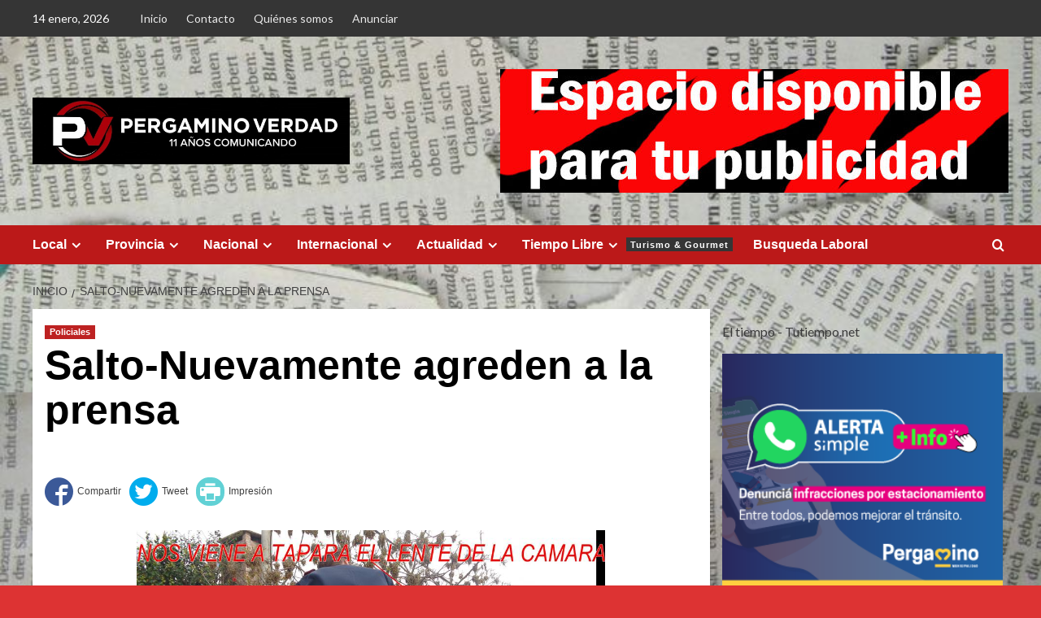

--- FILE ---
content_type: text/html; charset=UTF-8
request_url: https://www.pergaminoverdad.com.ar/archivos/9634
body_size: 20486
content:
<!doctype html>
<html lang="es">

<head>
  <meta charset="UTF-8">
  <meta name="viewport" content="width=device-width, initial-scale=1">
  <link rel="profile" href="http://gmpg.org/xfn/11">
  <title>Salto-Nuevamente  agreden a la prensa</title>
<style>
#wpadminbar #wp-admin-bar-wccp_free_top_button .ab-icon:before {
	content: "\f160";
	color: #02CA02;
	top: 3px;
}
#wpadminbar #wp-admin-bar-wccp_free_top_button .ab-icon {
	transform: rotate(45deg);
}
</style>
<meta name='robots' content='max-image-preview:large' />
<link rel='preload' href='https://fonts.googleapis.com/css?family=Source%2BSans%2BPro%3A400%2C700%7CLato%3A400%2C700&#038;subset=latin&#038;display=swap' as='style' onload="this.onload=null;this.rel='stylesheet'" type='text/css' media='all' crossorigin='anonymous'>
<link rel='preconnect' href='https://fonts.googleapis.com' crossorigin='anonymous'>
<link rel='preconnect' href='https://fonts.gstatic.com' crossorigin='anonymous'>
<link rel='dns-prefetch' href='//www.googletagmanager.com' />
<link rel='dns-prefetch' href='//fonts.googleapis.com' />
<link rel='preconnect' href='https://fonts.googleapis.com' />
<link rel='preconnect' href='https://fonts.gstatic.com' />
<link rel="alternate" type="application/rss+xml" title=" &raquo; Feed" href="https://www.pergaminoverdad.com.ar/feed" />
<link rel="alternate" type="application/rss+xml" title=" &raquo; Feed de los comentarios" href="https://www.pergaminoverdad.com.ar/comments/feed" />
<link rel="alternate" type="application/rss+xml" title=" &raquo; Comentario Salto-Nuevamente  agreden a la prensa del feed" href="https://www.pergaminoverdad.com.ar/archivos/9634/feed" />
<script type="text/javascript">
/* <![CDATA[ */
window._wpemojiSettings = {"baseUrl":"https:\/\/s.w.org\/images\/core\/emoji\/14.0.0\/72x72\/","ext":".png","svgUrl":"https:\/\/s.w.org\/images\/core\/emoji\/14.0.0\/svg\/","svgExt":".svg","source":{"concatemoji":"https:\/\/www.pergaminoverdad.com.ar\/wp-includes\/js\/wp-emoji-release.min.js?ver=6.4.7"}};
/*! This file is auto-generated */
!function(i,n){var o,s,e;function c(e){try{var t={supportTests:e,timestamp:(new Date).valueOf()};sessionStorage.setItem(o,JSON.stringify(t))}catch(e){}}function p(e,t,n){e.clearRect(0,0,e.canvas.width,e.canvas.height),e.fillText(t,0,0);var t=new Uint32Array(e.getImageData(0,0,e.canvas.width,e.canvas.height).data),r=(e.clearRect(0,0,e.canvas.width,e.canvas.height),e.fillText(n,0,0),new Uint32Array(e.getImageData(0,0,e.canvas.width,e.canvas.height).data));return t.every(function(e,t){return e===r[t]})}function u(e,t,n){switch(t){case"flag":return n(e,"\ud83c\udff3\ufe0f\u200d\u26a7\ufe0f","\ud83c\udff3\ufe0f\u200b\u26a7\ufe0f")?!1:!n(e,"\ud83c\uddfa\ud83c\uddf3","\ud83c\uddfa\u200b\ud83c\uddf3")&&!n(e,"\ud83c\udff4\udb40\udc67\udb40\udc62\udb40\udc65\udb40\udc6e\udb40\udc67\udb40\udc7f","\ud83c\udff4\u200b\udb40\udc67\u200b\udb40\udc62\u200b\udb40\udc65\u200b\udb40\udc6e\u200b\udb40\udc67\u200b\udb40\udc7f");case"emoji":return!n(e,"\ud83e\udef1\ud83c\udffb\u200d\ud83e\udef2\ud83c\udfff","\ud83e\udef1\ud83c\udffb\u200b\ud83e\udef2\ud83c\udfff")}return!1}function f(e,t,n){var r="undefined"!=typeof WorkerGlobalScope&&self instanceof WorkerGlobalScope?new OffscreenCanvas(300,150):i.createElement("canvas"),a=r.getContext("2d",{willReadFrequently:!0}),o=(a.textBaseline="top",a.font="600 32px Arial",{});return e.forEach(function(e){o[e]=t(a,e,n)}),o}function t(e){var t=i.createElement("script");t.src=e,t.defer=!0,i.head.appendChild(t)}"undefined"!=typeof Promise&&(o="wpEmojiSettingsSupports",s=["flag","emoji"],n.supports={everything:!0,everythingExceptFlag:!0},e=new Promise(function(e){i.addEventListener("DOMContentLoaded",e,{once:!0})}),new Promise(function(t){var n=function(){try{var e=JSON.parse(sessionStorage.getItem(o));if("object"==typeof e&&"number"==typeof e.timestamp&&(new Date).valueOf()<e.timestamp+604800&&"object"==typeof e.supportTests)return e.supportTests}catch(e){}return null}();if(!n){if("undefined"!=typeof Worker&&"undefined"!=typeof OffscreenCanvas&&"undefined"!=typeof URL&&URL.createObjectURL&&"undefined"!=typeof Blob)try{var e="postMessage("+f.toString()+"("+[JSON.stringify(s),u.toString(),p.toString()].join(",")+"));",r=new Blob([e],{type:"text/javascript"}),a=new Worker(URL.createObjectURL(r),{name:"wpTestEmojiSupports"});return void(a.onmessage=function(e){c(n=e.data),a.terminate(),t(n)})}catch(e){}c(n=f(s,u,p))}t(n)}).then(function(e){for(var t in e)n.supports[t]=e[t],n.supports.everything=n.supports.everything&&n.supports[t],"flag"!==t&&(n.supports.everythingExceptFlag=n.supports.everythingExceptFlag&&n.supports[t]);n.supports.everythingExceptFlag=n.supports.everythingExceptFlag&&!n.supports.flag,n.DOMReady=!1,n.readyCallback=function(){n.DOMReady=!0}}).then(function(){return e}).then(function(){var e;n.supports.everything||(n.readyCallback(),(e=n.source||{}).concatemoji?t(e.concatemoji):e.wpemoji&&e.twemoji&&(t(e.twemoji),t(e.wpemoji)))}))}((window,document),window._wpemojiSettings);
/* ]]> */
</script>
<style id='wp-emoji-styles-inline-css' type='text/css'>

	img.wp-smiley, img.emoji {
		display: inline !important;
		border: none !important;
		box-shadow: none !important;
		height: 1em !important;
		width: 1em !important;
		margin: 0 0.07em !important;
		vertical-align: -0.1em !important;
		background: none !important;
		padding: 0 !important;
	}
</style>
<link rel='stylesheet' id='wp-block-library-css' href='https://www.pergaminoverdad.com.ar/wp-includes/css/dist/block-library/style.min.css?ver=6.4.7' type='text/css' media='all' />
<style id='wp-block-library-theme-inline-css' type='text/css'>
.wp-block-audio figcaption{color:#555;font-size:13px;text-align:center}.is-dark-theme .wp-block-audio figcaption{color:hsla(0,0%,100%,.65)}.wp-block-audio{margin:0 0 1em}.wp-block-code{border:1px solid #ccc;border-radius:4px;font-family:Menlo,Consolas,monaco,monospace;padding:.8em 1em}.wp-block-embed figcaption{color:#555;font-size:13px;text-align:center}.is-dark-theme .wp-block-embed figcaption{color:hsla(0,0%,100%,.65)}.wp-block-embed{margin:0 0 1em}.blocks-gallery-caption{color:#555;font-size:13px;text-align:center}.is-dark-theme .blocks-gallery-caption{color:hsla(0,0%,100%,.65)}.wp-block-image figcaption{color:#555;font-size:13px;text-align:center}.is-dark-theme .wp-block-image figcaption{color:hsla(0,0%,100%,.65)}.wp-block-image{margin:0 0 1em}.wp-block-pullquote{border-bottom:4px solid;border-top:4px solid;color:currentColor;margin-bottom:1.75em}.wp-block-pullquote cite,.wp-block-pullquote footer,.wp-block-pullquote__citation{color:currentColor;font-size:.8125em;font-style:normal;text-transform:uppercase}.wp-block-quote{border-left:.25em solid;margin:0 0 1.75em;padding-left:1em}.wp-block-quote cite,.wp-block-quote footer{color:currentColor;font-size:.8125em;font-style:normal;position:relative}.wp-block-quote.has-text-align-right{border-left:none;border-right:.25em solid;padding-left:0;padding-right:1em}.wp-block-quote.has-text-align-center{border:none;padding-left:0}.wp-block-quote.is-large,.wp-block-quote.is-style-large,.wp-block-quote.is-style-plain{border:none}.wp-block-search .wp-block-search__label{font-weight:700}.wp-block-search__button{border:1px solid #ccc;padding:.375em .625em}:where(.wp-block-group.has-background){padding:1.25em 2.375em}.wp-block-separator.has-css-opacity{opacity:.4}.wp-block-separator{border:none;border-bottom:2px solid;margin-left:auto;margin-right:auto}.wp-block-separator.has-alpha-channel-opacity{opacity:1}.wp-block-separator:not(.is-style-wide):not(.is-style-dots){width:100px}.wp-block-separator.has-background:not(.is-style-dots){border-bottom:none;height:1px}.wp-block-separator.has-background:not(.is-style-wide):not(.is-style-dots){height:2px}.wp-block-table{margin:0 0 1em}.wp-block-table td,.wp-block-table th{word-break:normal}.wp-block-table figcaption{color:#555;font-size:13px;text-align:center}.is-dark-theme .wp-block-table figcaption{color:hsla(0,0%,100%,.65)}.wp-block-video figcaption{color:#555;font-size:13px;text-align:center}.is-dark-theme .wp-block-video figcaption{color:hsla(0,0%,100%,.65)}.wp-block-video{margin:0 0 1em}.wp-block-template-part.has-background{margin-bottom:0;margin-top:0;padding:1.25em 2.375em}
</style>
<style id='global-styles-inline-css' type='text/css'>
body{--wp--preset--color--black: #000000;--wp--preset--color--cyan-bluish-gray: #abb8c3;--wp--preset--color--white: #ffffff;--wp--preset--color--pale-pink: #f78da7;--wp--preset--color--vivid-red: #cf2e2e;--wp--preset--color--luminous-vivid-orange: #ff6900;--wp--preset--color--luminous-vivid-amber: #fcb900;--wp--preset--color--light-green-cyan: #7bdcb5;--wp--preset--color--vivid-green-cyan: #00d084;--wp--preset--color--pale-cyan-blue: #8ed1fc;--wp--preset--color--vivid-cyan-blue: #0693e3;--wp--preset--color--vivid-purple: #9b51e0;--wp--preset--gradient--vivid-cyan-blue-to-vivid-purple: linear-gradient(135deg,rgba(6,147,227,1) 0%,rgb(155,81,224) 100%);--wp--preset--gradient--light-green-cyan-to-vivid-green-cyan: linear-gradient(135deg,rgb(122,220,180) 0%,rgb(0,208,130) 100%);--wp--preset--gradient--luminous-vivid-amber-to-luminous-vivid-orange: linear-gradient(135deg,rgba(252,185,0,1) 0%,rgba(255,105,0,1) 100%);--wp--preset--gradient--luminous-vivid-orange-to-vivid-red: linear-gradient(135deg,rgba(255,105,0,1) 0%,rgb(207,46,46) 100%);--wp--preset--gradient--very-light-gray-to-cyan-bluish-gray: linear-gradient(135deg,rgb(238,238,238) 0%,rgb(169,184,195) 100%);--wp--preset--gradient--cool-to-warm-spectrum: linear-gradient(135deg,rgb(74,234,220) 0%,rgb(151,120,209) 20%,rgb(207,42,186) 40%,rgb(238,44,130) 60%,rgb(251,105,98) 80%,rgb(254,248,76) 100%);--wp--preset--gradient--blush-light-purple: linear-gradient(135deg,rgb(255,206,236) 0%,rgb(152,150,240) 100%);--wp--preset--gradient--blush-bordeaux: linear-gradient(135deg,rgb(254,205,165) 0%,rgb(254,45,45) 50%,rgb(107,0,62) 100%);--wp--preset--gradient--luminous-dusk: linear-gradient(135deg,rgb(255,203,112) 0%,rgb(199,81,192) 50%,rgb(65,88,208) 100%);--wp--preset--gradient--pale-ocean: linear-gradient(135deg,rgb(255,245,203) 0%,rgb(182,227,212) 50%,rgb(51,167,181) 100%);--wp--preset--gradient--electric-grass: linear-gradient(135deg,rgb(202,248,128) 0%,rgb(113,206,126) 100%);--wp--preset--gradient--midnight: linear-gradient(135deg,rgb(2,3,129) 0%,rgb(40,116,252) 100%);--wp--preset--font-size--small: 13px;--wp--preset--font-size--medium: 20px;--wp--preset--font-size--large: 36px;--wp--preset--font-size--x-large: 42px;--wp--preset--spacing--20: 0.44rem;--wp--preset--spacing--30: 0.67rem;--wp--preset--spacing--40: 1rem;--wp--preset--spacing--50: 1.5rem;--wp--preset--spacing--60: 2.25rem;--wp--preset--spacing--70: 3.38rem;--wp--preset--spacing--80: 5.06rem;--wp--preset--shadow--natural: 6px 6px 9px rgba(0, 0, 0, 0.2);--wp--preset--shadow--deep: 12px 12px 50px rgba(0, 0, 0, 0.4);--wp--preset--shadow--sharp: 6px 6px 0px rgba(0, 0, 0, 0.2);--wp--preset--shadow--outlined: 6px 6px 0px -3px rgba(255, 255, 255, 1), 6px 6px rgba(0, 0, 0, 1);--wp--preset--shadow--crisp: 6px 6px 0px rgba(0, 0, 0, 1);}body { margin: 0;--wp--style--global--content-size: 800px;--wp--style--global--wide-size: 1200px; }.wp-site-blocks > .alignleft { float: left; margin-right: 2em; }.wp-site-blocks > .alignright { float: right; margin-left: 2em; }.wp-site-blocks > .aligncenter { justify-content: center; margin-left: auto; margin-right: auto; }:where(.wp-site-blocks) > * { margin-block-start: 24px; margin-block-end: 0; }:where(.wp-site-blocks) > :first-child:first-child { margin-block-start: 0; }:where(.wp-site-blocks) > :last-child:last-child { margin-block-end: 0; }body { --wp--style--block-gap: 24px; }:where(body .is-layout-flow)  > :first-child:first-child{margin-block-start: 0;}:where(body .is-layout-flow)  > :last-child:last-child{margin-block-end: 0;}:where(body .is-layout-flow)  > *{margin-block-start: 24px;margin-block-end: 0;}:where(body .is-layout-constrained)  > :first-child:first-child{margin-block-start: 0;}:where(body .is-layout-constrained)  > :last-child:last-child{margin-block-end: 0;}:where(body .is-layout-constrained)  > *{margin-block-start: 24px;margin-block-end: 0;}:where(body .is-layout-flex) {gap: 24px;}:where(body .is-layout-grid) {gap: 24px;}body .is-layout-flow > .alignleft{float: left;margin-inline-start: 0;margin-inline-end: 2em;}body .is-layout-flow > .alignright{float: right;margin-inline-start: 2em;margin-inline-end: 0;}body .is-layout-flow > .aligncenter{margin-left: auto !important;margin-right: auto !important;}body .is-layout-constrained > .alignleft{float: left;margin-inline-start: 0;margin-inline-end: 2em;}body .is-layout-constrained > .alignright{float: right;margin-inline-start: 2em;margin-inline-end: 0;}body .is-layout-constrained > .aligncenter{margin-left: auto !important;margin-right: auto !important;}body .is-layout-constrained > :where(:not(.alignleft):not(.alignright):not(.alignfull)){max-width: var(--wp--style--global--content-size);margin-left: auto !important;margin-right: auto !important;}body .is-layout-constrained > .alignwide{max-width: var(--wp--style--global--wide-size);}body .is-layout-flex{display: flex;}body .is-layout-flex{flex-wrap: wrap;align-items: center;}body .is-layout-flex > *{margin: 0;}body .is-layout-grid{display: grid;}body .is-layout-grid > *{margin: 0;}body{padding-top: 0px;padding-right: 0px;padding-bottom: 0px;padding-left: 0px;}a:where(:not(.wp-element-button)){text-decoration: none;}.wp-element-button, .wp-block-button__link{background-color: #32373c;border-radius: 0;border-width: 0;color: #fff;font-family: inherit;font-size: inherit;line-height: inherit;padding: calc(0.667em + 2px) calc(1.333em + 2px);text-decoration: none;}.has-black-color{color: var(--wp--preset--color--black) !important;}.has-cyan-bluish-gray-color{color: var(--wp--preset--color--cyan-bluish-gray) !important;}.has-white-color{color: var(--wp--preset--color--white) !important;}.has-pale-pink-color{color: var(--wp--preset--color--pale-pink) !important;}.has-vivid-red-color{color: var(--wp--preset--color--vivid-red) !important;}.has-luminous-vivid-orange-color{color: var(--wp--preset--color--luminous-vivid-orange) !important;}.has-luminous-vivid-amber-color{color: var(--wp--preset--color--luminous-vivid-amber) !important;}.has-light-green-cyan-color{color: var(--wp--preset--color--light-green-cyan) !important;}.has-vivid-green-cyan-color{color: var(--wp--preset--color--vivid-green-cyan) !important;}.has-pale-cyan-blue-color{color: var(--wp--preset--color--pale-cyan-blue) !important;}.has-vivid-cyan-blue-color{color: var(--wp--preset--color--vivid-cyan-blue) !important;}.has-vivid-purple-color{color: var(--wp--preset--color--vivid-purple) !important;}.has-black-background-color{background-color: var(--wp--preset--color--black) !important;}.has-cyan-bluish-gray-background-color{background-color: var(--wp--preset--color--cyan-bluish-gray) !important;}.has-white-background-color{background-color: var(--wp--preset--color--white) !important;}.has-pale-pink-background-color{background-color: var(--wp--preset--color--pale-pink) !important;}.has-vivid-red-background-color{background-color: var(--wp--preset--color--vivid-red) !important;}.has-luminous-vivid-orange-background-color{background-color: var(--wp--preset--color--luminous-vivid-orange) !important;}.has-luminous-vivid-amber-background-color{background-color: var(--wp--preset--color--luminous-vivid-amber) !important;}.has-light-green-cyan-background-color{background-color: var(--wp--preset--color--light-green-cyan) !important;}.has-vivid-green-cyan-background-color{background-color: var(--wp--preset--color--vivid-green-cyan) !important;}.has-pale-cyan-blue-background-color{background-color: var(--wp--preset--color--pale-cyan-blue) !important;}.has-vivid-cyan-blue-background-color{background-color: var(--wp--preset--color--vivid-cyan-blue) !important;}.has-vivid-purple-background-color{background-color: var(--wp--preset--color--vivid-purple) !important;}.has-black-border-color{border-color: var(--wp--preset--color--black) !important;}.has-cyan-bluish-gray-border-color{border-color: var(--wp--preset--color--cyan-bluish-gray) !important;}.has-white-border-color{border-color: var(--wp--preset--color--white) !important;}.has-pale-pink-border-color{border-color: var(--wp--preset--color--pale-pink) !important;}.has-vivid-red-border-color{border-color: var(--wp--preset--color--vivid-red) !important;}.has-luminous-vivid-orange-border-color{border-color: var(--wp--preset--color--luminous-vivid-orange) !important;}.has-luminous-vivid-amber-border-color{border-color: var(--wp--preset--color--luminous-vivid-amber) !important;}.has-light-green-cyan-border-color{border-color: var(--wp--preset--color--light-green-cyan) !important;}.has-vivid-green-cyan-border-color{border-color: var(--wp--preset--color--vivid-green-cyan) !important;}.has-pale-cyan-blue-border-color{border-color: var(--wp--preset--color--pale-cyan-blue) !important;}.has-vivid-cyan-blue-border-color{border-color: var(--wp--preset--color--vivid-cyan-blue) !important;}.has-vivid-purple-border-color{border-color: var(--wp--preset--color--vivid-purple) !important;}.has-vivid-cyan-blue-to-vivid-purple-gradient-background{background: var(--wp--preset--gradient--vivid-cyan-blue-to-vivid-purple) !important;}.has-light-green-cyan-to-vivid-green-cyan-gradient-background{background: var(--wp--preset--gradient--light-green-cyan-to-vivid-green-cyan) !important;}.has-luminous-vivid-amber-to-luminous-vivid-orange-gradient-background{background: var(--wp--preset--gradient--luminous-vivid-amber-to-luminous-vivid-orange) !important;}.has-luminous-vivid-orange-to-vivid-red-gradient-background{background: var(--wp--preset--gradient--luminous-vivid-orange-to-vivid-red) !important;}.has-very-light-gray-to-cyan-bluish-gray-gradient-background{background: var(--wp--preset--gradient--very-light-gray-to-cyan-bluish-gray) !important;}.has-cool-to-warm-spectrum-gradient-background{background: var(--wp--preset--gradient--cool-to-warm-spectrum) !important;}.has-blush-light-purple-gradient-background{background: var(--wp--preset--gradient--blush-light-purple) !important;}.has-blush-bordeaux-gradient-background{background: var(--wp--preset--gradient--blush-bordeaux) !important;}.has-luminous-dusk-gradient-background{background: var(--wp--preset--gradient--luminous-dusk) !important;}.has-pale-ocean-gradient-background{background: var(--wp--preset--gradient--pale-ocean) !important;}.has-electric-grass-gradient-background{background: var(--wp--preset--gradient--electric-grass) !important;}.has-midnight-gradient-background{background: var(--wp--preset--gradient--midnight) !important;}.has-small-font-size{font-size: var(--wp--preset--font-size--small) !important;}.has-medium-font-size{font-size: var(--wp--preset--font-size--medium) !important;}.has-large-font-size{font-size: var(--wp--preset--font-size--large) !important;}.has-x-large-font-size{font-size: var(--wp--preset--font-size--x-large) !important;}
.wp-block-navigation a:where(:not(.wp-element-button)){color: inherit;}
.wp-block-pullquote{font-size: 1.5em;line-height: 1.6;}
.wp-block-button .wp-block-button__link{border-radius: 0;}
</style>
<link rel='stylesheet' id='ssb-share-style-css' href='https://www.pergaminoverdad.com.ar/wp-content/plugins/jogar-mais-social-share-buttons/assets/stylesheets/style.css?ver=2.3.1' type='text/css' media='all' />
<link crossorigin="anonymous" rel='stylesheet' id='covernews-google-fonts-css' href='https://fonts.googleapis.com/css?family=Source%2BSans%2BPro%3A400%2C700%7CLato%3A400%2C700&#038;subset=latin&#038;display=swap' type='text/css' media='all' />
<link rel='stylesheet' id='covernews-icons-css' href='https://www.pergaminoverdad.com.ar/wp-content/themes/covernews/assets/icons/style.css?ver=6.4.7' type='text/css' media='all' />
<link rel='stylesheet' id='bootstrap-css' href='https://www.pergaminoverdad.com.ar/wp-content/themes/covernews/assets/bootstrap/css/bootstrap.min.css?ver=6.4.7' type='text/css' media='all' />
<link rel='stylesheet' id='covernews-style-css' href='https://www.pergaminoverdad.com.ar/wp-content/themes/covernews/style.min.css?ver=6.0.3' type='text/css' media='all' />
<script type="text/javascript" src="https://www.pergaminoverdad.com.ar/wp-includes/js/jquery/jquery.min.js?ver=3.7.1" id="jquery-core-js"></script>
<script type="text/javascript" src="https://www.pergaminoverdad.com.ar/wp-includes/js/jquery/jquery-migrate.min.js?ver=3.4.1" id="jquery-migrate-js"></script>

<!-- Fragmento de código de la etiqueta de Google (gtag.js) añadida por Site Kit -->
<!-- Fragmento de código de Google Analytics añadido por Site Kit -->
<script type="text/javascript" src="https://www.googletagmanager.com/gtag/js?id=G-SDLQEMSBYK" id="google_gtagjs-js" async></script>
<script type="text/javascript" id="google_gtagjs-js-after">
/* <![CDATA[ */
window.dataLayer = window.dataLayer || [];function gtag(){dataLayer.push(arguments);}
gtag("set","linker",{"domains":["www.pergaminoverdad.com.ar"]});
gtag("js", new Date());
gtag("set", "developer_id.dZTNiMT", true);
gtag("config", "G-SDLQEMSBYK");
/* ]]> */
</script>
<link rel="https://api.w.org/" href="https://www.pergaminoverdad.com.ar/wp-json/" /><link rel="alternate" type="application/json" href="https://www.pergaminoverdad.com.ar/wp-json/wp/v2/posts/9634" /><link rel="EditURI" type="application/rsd+xml" title="RSD" href="https://www.pergaminoverdad.com.ar/xmlrpc.php?rsd" />
<meta name="generator" content="WordPress 6.4.7" />
<link rel="canonical" href="https://www.pergaminoverdad.com.ar/archivos/9634" />
<link rel='shortlink' href='https://www.pergaminoverdad.com.ar/?p=9634' />
<link rel="alternate" type="application/json+oembed" href="https://www.pergaminoverdad.com.ar/wp-json/oembed/1.0/embed?url=https%3A%2F%2Fwww.pergaminoverdad.com.ar%2Farchivos%2F9634" />
<link rel="alternate" type="text/xml+oembed" href="https://www.pergaminoverdad.com.ar/wp-json/oembed/1.0/embed?url=https%3A%2F%2Fwww.pergaminoverdad.com.ar%2Farchivos%2F9634&#038;format=xml" />
<meta property="fb:app_id" content=""/><meta name="generator" content="Site Kit by Google 1.170.0" /><script id="wpcp_disable_selection" type="text/javascript">
var image_save_msg='You are not allowed to save images!';
	var no_menu_msg='Context Menu disabled!';
	var smessage = "Por favor no copie el contenido, compártalo desde su link, gracias !!";

function disableEnterKey(e)
{
	var elemtype = e.target.tagName;
	
	elemtype = elemtype.toUpperCase();
	
	if (elemtype == "TEXT" || elemtype == "TEXTAREA" || elemtype == "INPUT" || elemtype == "PASSWORD" || elemtype == "SELECT" || elemtype == "OPTION" || elemtype == "EMBED")
	{
		elemtype = 'TEXT';
	}
	
	if (e.ctrlKey){
     var key;
     if(window.event)
          key = window.event.keyCode;     //IE
     else
          key = e.which;     //firefox (97)
    //if (key != 17) alert(key);
     if (elemtype!= 'TEXT' && (key == 97 || key == 65 || key == 67 || key == 99 || key == 88 || key == 120 || key == 26 || key == 85  || key == 86 || key == 83 || key == 43 || key == 73))
     {
		if(wccp_free_iscontenteditable(e)) return true;
		show_wpcp_message('You are not allowed to copy content or view source');
		return false;
     }else
     	return true;
     }
}


/*For contenteditable tags*/
function wccp_free_iscontenteditable(e)
{
	var e = e || window.event; // also there is no e.target property in IE. instead IE uses window.event.srcElement
  	
	var target = e.target || e.srcElement;

	var elemtype = e.target.nodeName;
	
	elemtype = elemtype.toUpperCase();
	
	var iscontenteditable = "false";
		
	if(typeof target.getAttribute!="undefined" ) iscontenteditable = target.getAttribute("contenteditable"); // Return true or false as string
	
	var iscontenteditable2 = false;
	
	if(typeof target.isContentEditable!="undefined" ) iscontenteditable2 = target.isContentEditable; // Return true or false as boolean

	if(target.parentElement.isContentEditable) iscontenteditable2 = true;
	
	if (iscontenteditable == "true" || iscontenteditable2 == true)
	{
		if(typeof target.style!="undefined" ) target.style.cursor = "text";
		
		return true;
	}
}

////////////////////////////////////
function disable_copy(e)
{	
	var e = e || window.event; // also there is no e.target property in IE. instead IE uses window.event.srcElement
	
	var elemtype = e.target.tagName;
	
	elemtype = elemtype.toUpperCase();
	
	if (elemtype == "TEXT" || elemtype == "TEXTAREA" || elemtype == "INPUT" || elemtype == "PASSWORD" || elemtype == "SELECT" || elemtype == "OPTION" || elemtype == "EMBED")
	{
		elemtype = 'TEXT';
	}
	
	if(wccp_free_iscontenteditable(e)) return true;
	
	var isSafari = /Safari/.test(navigator.userAgent) && /Apple Computer/.test(navigator.vendor);
	
	var checker_IMG = '';
	if (elemtype == "IMG" && checker_IMG == 'checked' && e.detail >= 2) {show_wpcp_message(alertMsg_IMG);return false;}
	if (elemtype != "TEXT")
	{
		if (smessage !== "" && e.detail == 2)
			show_wpcp_message(smessage);
		
		if (isSafari)
			return true;
		else
			return false;
	}	
}

//////////////////////////////////////////
function disable_copy_ie()
{
	var e = e || window.event;
	var elemtype = window.event.srcElement.nodeName;
	elemtype = elemtype.toUpperCase();
	if(wccp_free_iscontenteditable(e)) return true;
	if (elemtype == "IMG") {show_wpcp_message(alertMsg_IMG);return false;}
	if (elemtype != "TEXT" && elemtype != "TEXTAREA" && elemtype != "INPUT" && elemtype != "PASSWORD" && elemtype != "SELECT" && elemtype != "OPTION" && elemtype != "EMBED")
	{
		return false;
	}
}	
function reEnable()
{
	return true;
}
document.onkeydown = disableEnterKey;
document.onselectstart = disable_copy_ie;
if(navigator.userAgent.indexOf('MSIE')==-1)
{
	document.onmousedown = disable_copy;
	document.onclick = reEnable;
}
function disableSelection(target)
{
    //For IE This code will work
    if (typeof target.onselectstart!="undefined")
    target.onselectstart = disable_copy_ie;
    
    //For Firefox This code will work
    else if (typeof target.style.MozUserSelect!="undefined")
    {target.style.MozUserSelect="none";}
    
    //All other  (ie: Opera) This code will work
    else
    target.onmousedown=function(){return false}
    target.style.cursor = "default";
}
//Calling the JS function directly just after body load
window.onload = function(){disableSelection(document.body);};

//////////////////special for safari Start////////////////
var onlongtouch;
var timer;
var touchduration = 1000; //length of time we want the user to touch before we do something

var elemtype = "";
function touchstart(e) {
	var e = e || window.event;
  // also there is no e.target property in IE.
  // instead IE uses window.event.srcElement
  	var target = e.target || e.srcElement;
	
	elemtype = window.event.srcElement.nodeName;
	
	elemtype = elemtype.toUpperCase();
	
	if(!wccp_pro_is_passive()) e.preventDefault();
	if (!timer) {
		timer = setTimeout(onlongtouch, touchduration);
	}
}

function touchend() {
    //stops short touches from firing the event
    if (timer) {
        clearTimeout(timer);
        timer = null;
    }
	onlongtouch();
}

onlongtouch = function(e) { //this will clear the current selection if anything selected
	
	if (elemtype != "TEXT" && elemtype != "TEXTAREA" && elemtype != "INPUT" && elemtype != "PASSWORD" && elemtype != "SELECT" && elemtype != "EMBED" && elemtype != "OPTION")	
	{
		if (window.getSelection) {
			if (window.getSelection().empty) {  // Chrome
			window.getSelection().empty();
			} else if (window.getSelection().removeAllRanges) {  // Firefox
			window.getSelection().removeAllRanges();
			}
		} else if (document.selection) {  // IE?
			document.selection.empty();
		}
		return false;
	}
};

document.addEventListener("DOMContentLoaded", function(event) { 
    window.addEventListener("touchstart", touchstart, false);
    window.addEventListener("touchend", touchend, false);
});

function wccp_pro_is_passive() {

  var cold = false,
  hike = function() {};

  try {
	  const object1 = {};
  var aid = Object.defineProperty(object1, 'passive', {
  get() {cold = true}
  });
  window.addEventListener('test', hike, aid);
  window.removeEventListener('test', hike, aid);
  } catch (e) {}

  return cold;
}
/*special for safari End*/
</script>
<script id="wpcp_disable_Right_Click" type="text/javascript">
document.ondragstart = function() { return false;}
	function nocontext(e) {
	   return false;
	}
	document.oncontextmenu = nocontext;
</script>
<style>
.unselectable
{
-moz-user-select:none;
-webkit-user-select:none;
cursor: default;
}
html
{
-webkit-touch-callout: none;
-webkit-user-select: none;
-khtml-user-select: none;
-moz-user-select: none;
-ms-user-select: none;
user-select: none;
-webkit-tap-highlight-color: rgba(0,0,0,0);
}
</style>
<script id="wpcp_css_disable_selection" type="text/javascript">
var e = document.getElementsByTagName('body')[0];
if(e)
{
	e.setAttribute('unselectable',"on");
}
</script>
<meta name="facebook-domain-verification" content="6f0md46q3j6aiuno9pt4n0q1rtgvms" />
<style type="text/css">.recentcomments a{display:inline !important;padding:0 !important;margin:0 !important;}</style>        <style type="text/css">
                        .site-title,
            .site-description {
                position: absolute;
                clip: rect(1px, 1px, 1px, 1px);
                display: none;
            }

                    .elementor-template-full-width .elementor-section.elementor-section-full_width > .elementor-container,
        .elementor-template-full-width .elementor-section.elementor-section-boxed > .elementor-container{
            max-width: 1200px;
        }
        @media (min-width: 1600px){
            .elementor-template-full-width .elementor-section.elementor-section-full_width > .elementor-container,
            .elementor-template-full-width .elementor-section.elementor-section-boxed > .elementor-container{
                max-width: 1600px;
            }
        }
        
        .align-content-left .elementor-section-stretched,
        .align-content-right .elementor-section-stretched {
            max-width: 100%;
            left: 0 !important;
        }


        </style>
        <style type="text/css" id="custom-background-css">
body.custom-background { background-color: #dd3333; background-image: url("https://www.pergaminoverdad.com.ar/wp-content/uploads/2025/06/10d9cd5afa70ec197adb085e1a3ce728.jpg"); background-position: center center; background-size: contain; background-repeat: repeat; background-attachment: scroll; }
</style>
	<link rel="amphtml" href="https://www.pergaminoverdad.com.ar/archivos/9634/amp"><link rel="icon" href="https://www.pergaminoverdad.com.ar/wp-content/uploads/2025/06/cropped-IMG_20250625_210426_445-32x32.webp" sizes="32x32" />
<link rel="icon" href="https://www.pergaminoverdad.com.ar/wp-content/uploads/2025/06/cropped-IMG_20250625_210426_445-192x192.webp" sizes="192x192" />
<link rel="apple-touch-icon" href="https://www.pergaminoverdad.com.ar/wp-content/uploads/2025/06/cropped-IMG_20250625_210426_445-180x180.webp" />
<meta name="msapplication-TileImage" content="https://www.pergaminoverdad.com.ar/wp-content/uploads/2025/06/cropped-IMG_20250625_210426_445-270x270.webp" />
</head>

<body class="post-template-default single single-post postid-9634 single-format-standard custom-background wp-custom-logo wp-embed-responsive unselectable default-content-layout archive-layout-grid scrollup-sticky-header aft-sticky-header aft-sticky-sidebar default aft-container-default aft-main-banner-slider-editors-picks-trending single-content-mode-default header-image-default align-content-left aft-and">
  
      <div id="af-preloader">
      <div id="loader-wrapper">
        <div id="loader"></div>
      </div>
    </div>
  
  <div id="page" class="site">
    <a class="skip-link screen-reader-text" href="#content">Saltar al contenido</a>

    <div class="header-layout-1">
      <div class="top-masthead">

      <div class="container">
        <div class="row">
                      <div class="col-xs-12 col-sm-12 col-md-8 device-center">
                              <span class="topbar-date">
                  14 enero, 2026                </span>

              
              <div class="top-navigation"><ul id="top-menu" class="menu"><li id="menu-item-78" class="menu-item menu-item-type-custom menu-item-object-custom menu-item-home menu-item-78"><a href="http://www.pergaminoverdad.com.ar/">Inicio</a></li>
<li id="menu-item-52" class="menu-item menu-item-type-post_type menu-item-object-page menu-item-52"><a href="https://www.pergaminoverdad.com.ar/pagina-ejemplo">Contacto</a></li>
<li id="menu-item-1556" class="menu-item menu-item-type-post_type menu-item-object-page menu-item-1556"><a href="https://www.pergaminoverdad.com.ar/quienes-somos">Quiénes somos</a></li>
<li id="menu-item-1567" class="menu-item menu-item-type-post_type menu-item-object-page menu-item-1567"><a href="https://www.pergaminoverdad.com.ar/anunciantes">Anunciar</a></li>
</ul></div>            </div>
                            </div>
      </div>
    </div> <!--    Topbar Ends-->
    <header id="masthead" class="site-header">
        <div class="masthead-banner " >
      <div class="container">
        <div class="row">
          <div class="col-md-4">
            <div class="site-branding">
              <a href="https://www.pergaminoverdad.com.ar/" class="custom-logo-link" rel="home"><img width="1372" height="290" src="https://www.pergaminoverdad.com.ar/wp-content/uploads/2025/06/cropped-IMG_20250625_231457.jpg" class="custom-logo" alt="cropped-IMG_20250625_231457.jpg" decoding="async" fetchpriority="high" srcset="https://www.pergaminoverdad.com.ar/wp-content/uploads/2025/06/cropped-IMG_20250625_231457.jpg 1372w, https://www.pergaminoverdad.com.ar/wp-content/uploads/2025/06/cropped-IMG_20250625_231457-300x63.jpg 300w, https://www.pergaminoverdad.com.ar/wp-content/uploads/2025/06/cropped-IMG_20250625_231457-500x106.jpg 500w, https://www.pergaminoverdad.com.ar/wp-content/uploads/2025/06/cropped-IMG_20250625_231457-768x162.jpg 768w, https://www.pergaminoverdad.com.ar/wp-content/uploads/2025/06/cropped-IMG_20250625_231457-1024x216.jpg 1024w" sizes="(max-width: 1372px) 100vw, 1372px" loading="lazy" /></a>                <p class="site-title font-family-1">
                  <a href="https://www.pergaminoverdad.com.ar/" rel="home"></a>
                </p>
              
                          </div>
          </div>
          <div class="col-md-8">
                        <div class="banner-promotions-wrapper">
                                    <div class="promotion-section">
                        <a href="" target="_blank">
                            <img width="625" height="152" src="https://www.pergaminoverdad.com.ar/wp-content/uploads/2026/01/cropped-publi8.jpg" class="attachment-full size-full" alt="cropped-publi8.jpg" decoding="async" srcset="https://www.pergaminoverdad.com.ar/wp-content/uploads/2026/01/cropped-publi8.jpg 625w, https://www.pergaminoverdad.com.ar/wp-content/uploads/2026/01/cropped-publi8-300x73.jpg 300w, https://www.pergaminoverdad.com.ar/wp-content/uploads/2026/01/cropped-publi8-500x122.jpg 500w" sizes="(max-width: 625px) 100vw, 625px" loading="lazy" />                        </a>
                    </div>
                                
            </div>
            <!-- Trending line END -->
                      </div>
        </div>
      </div>
    </div>
    <nav id="site-navigation" class="main-navigation">
      <div class="container">
        <div class="row">
          <div class="kol-12">
            <div class="navigation-container">

              <div class="main-navigation-container-items-wrapper">

                <span class="toggle-menu">
                  <a
                    href="#"
                    class="aft-void-menu"
                    role="button"
                    aria-label="Alternar menú principal"
                    aria-controls="primary-menu" aria-expanded="false">
                    <span class="screen-reader-text">Menú primario</span>
                    <i class="ham"></i>
                  </a>
                </span>
                <span class="af-mobile-site-title-wrap">
                  <a href="https://www.pergaminoverdad.com.ar/" class="custom-logo-link" rel="home"><img width="1372" height="290" src="https://www.pergaminoverdad.com.ar/wp-content/uploads/2025/06/cropped-IMG_20250625_231457.jpg" class="custom-logo" alt="cropped-IMG_20250625_231457.jpg" decoding="async" srcset="https://www.pergaminoverdad.com.ar/wp-content/uploads/2025/06/cropped-IMG_20250625_231457.jpg 1372w, https://www.pergaminoverdad.com.ar/wp-content/uploads/2025/06/cropped-IMG_20250625_231457-300x63.jpg 300w, https://www.pergaminoverdad.com.ar/wp-content/uploads/2025/06/cropped-IMG_20250625_231457-500x106.jpg 500w, https://www.pergaminoverdad.com.ar/wp-content/uploads/2025/06/cropped-IMG_20250625_231457-768x162.jpg 768w, https://www.pergaminoverdad.com.ar/wp-content/uploads/2025/06/cropped-IMG_20250625_231457-1024x216.jpg 1024w" sizes="(max-width: 1372px) 100vw, 1372px" loading="lazy" /></a>                  <p class="site-title font-family-1">
                    <a href="https://www.pergaminoverdad.com.ar/" rel="home"></a>
                  </p>
                </span>
                <div class="menu main-menu"><ul id="primary-menu" class="menu"><li id="menu-item-329" class="menu-item menu-item-type-taxonomy menu-item-object-category menu-item-has-children menu-item-329"><a href="https://www.pergaminoverdad.com.ar/archivos/category/locales">Local</a>
<ul class="sub-menu">
	<li id="menu-item-11628" class="menu-item menu-item-type-taxonomy menu-item-object-category menu-item-11628"><a href="https://www.pergaminoverdad.com.ar/archivos/category/sociales">Sociales</a></li>
	<li id="menu-item-11599" class="menu-item menu-item-type-taxonomy menu-item-object-category current-post-ancestor current-menu-parent current-post-parent menu-item-11599"><a href="https://www.pergaminoverdad.com.ar/archivos/category/policiales">Policiales</a></li>
	<li id="menu-item-11632" class="menu-item menu-item-type-taxonomy menu-item-object-category menu-item-11632"><a href="https://www.pergaminoverdad.com.ar/archivos/category/politica">Politica</a></li>
</ul>
</li>
<li id="menu-item-34693" class="menu-item menu-item-type-taxonomy menu-item-object-category menu-item-has-children menu-item-34693"><a href="https://www.pergaminoverdad.com.ar/archivos/category/provincia">Provincia</a>
<ul class="sub-menu">
	<li id="menu-item-34694" class="menu-item menu-item-type-taxonomy menu-item-object-category menu-item-34694"><a href="https://www.pergaminoverdad.com.ar/archivos/category/zonales">Zonales</a></li>
</ul>
</li>
<li id="menu-item-281" class="menu-item menu-item-type-taxonomy menu-item-object-category menu-item-has-children menu-item-281"><a href="https://www.pergaminoverdad.com.ar/archivos/category/nacionales">Nacional</a>
<ul class="sub-menu">
	<li id="menu-item-11629" class="menu-item menu-item-type-taxonomy menu-item-object-category menu-item-11629"><a href="https://www.pergaminoverdad.com.ar/archivos/category/sociales">Sociales</a></li>
	<li id="menu-item-11627" class="menu-item menu-item-type-taxonomy menu-item-object-category current-post-ancestor current-menu-parent current-post-parent menu-item-11627"><a href="https://www.pergaminoverdad.com.ar/archivos/category/policiales">Policiales</a></li>
	<li id="menu-item-11633" class="menu-item menu-item-type-taxonomy menu-item-object-category menu-item-11633"><a href="https://www.pergaminoverdad.com.ar/archivos/category/politica">Politica</a></li>
</ul>
</li>
<li id="menu-item-280" class="menu-item menu-item-type-taxonomy menu-item-object-category menu-item-has-children menu-item-280"><a href="https://www.pergaminoverdad.com.ar/archivos/category/internacionales">Internacional</a>
<ul class="sub-menu">
	<li id="menu-item-11631" class="menu-item menu-item-type-taxonomy menu-item-object-category menu-item-11631"><a href="https://www.pergaminoverdad.com.ar/archivos/category/sociales">Sociales</a></li>
	<li id="menu-item-11630" class="menu-item menu-item-type-taxonomy menu-item-object-category current-post-ancestor current-menu-parent current-post-parent menu-item-11630"><a href="https://www.pergaminoverdad.com.ar/archivos/category/policiales">Policiales</a></li>
	<li id="menu-item-11634" class="menu-item menu-item-type-taxonomy menu-item-object-category menu-item-11634"><a href="https://www.pergaminoverdad.com.ar/archivos/category/politica">Politica</a></li>
</ul>
</li>
<li id="menu-item-34695" class="menu-item menu-item-type-taxonomy menu-item-object-category menu-item-has-children menu-item-34695"><a href="https://www.pergaminoverdad.com.ar/archivos/category/actualidad">Actualidad</a>
<ul class="sub-menu">
	<li id="menu-item-34696" class="menu-item menu-item-type-taxonomy menu-item-object-category menu-item-34696"><a href="https://www.pergaminoverdad.com.ar/archivos/category/deporte">Deporte</a></li>
	<li id="menu-item-51122" class="menu-item menu-item-type-taxonomy menu-item-object-category menu-item-51122"><a href="https://www.pergaminoverdad.com.ar/archivos/category/salud">Salud</a></li>
	<li id="menu-item-51126" class="menu-item menu-item-type-taxonomy menu-item-object-category menu-item-51126"><a href="https://www.pergaminoverdad.com.ar/archivos/category/estetica">Estetica</a></li>
	<li id="menu-item-15729" class="menu-item menu-item-type-taxonomy menu-item-object-category menu-item-15729"><a href="https://www.pergaminoverdad.com.ar/archivos/category/notas-radio">Notas</a></li>
	<li id="menu-item-57" class="menu-item menu-item-type-taxonomy menu-item-object-category menu-item-57"><a href="https://www.pergaminoverdad.com.ar/archivos/category/editorial">Editorial</a></li>
</ul>
</li>
<li id="menu-item-50956" class="menu-item menu-item-type-taxonomy menu-item-object-category menu-item-has-children menu-item-50956"><a href="https://www.pergaminoverdad.com.ar/archivos/category/ocio">Tiempo Libre<span class="menu-description">Turismo &#038; Gourmet</span></a>
<ul class="sub-menu">
	<li id="menu-item-50955" class="menu-item menu-item-type-taxonomy menu-item-object-category menu-item-50955"><a href="https://www.pergaminoverdad.com.ar/archivos/category/gourmet">Gourmet</a></li>
	<li id="menu-item-50957" class="menu-item menu-item-type-taxonomy menu-item-object-category menu-item-50957"><a href="https://www.pergaminoverdad.com.ar/archivos/category/turismo">Turismo</a></li>
</ul>
</li>
<li id="menu-item-118085" class="menu-item menu-item-type-post_type menu-item-object-page menu-item-118085"><a href="https://www.pergaminoverdad.com.ar/busqueda-laboral">Busqueda Laboral</a></li>
</ul></div>              </div>
              <div class="cart-search">

                <div class="af-search-wrap">
                  <div class="search-overlay">
                    <a href="#" title="Search" class="search-icon">
                      <i class="fa fa-search"></i>
                    </a>
                    <div class="af-search-form">
                      <form role="search" method="get" class="search-form" action="https://www.pergaminoverdad.com.ar/">
				<label>
					<span class="screen-reader-text">Buscar:</span>
					<input type="search" class="search-field" placeholder="Buscar &hellip;" value="" name="s" />
				</label>
				<input type="submit" class="search-submit" value="Buscar" />
			</form>                    </div>
                  </div>
                </div>
              </div>


            </div>
          </div>
        </div>
      </div>
    </nav>
  </header>
</div>

    
    <div id="content" class="container">
                <div class="em-breadcrumbs font-family-1 covernews-breadcrumbs">
      <div class="row">
        <div role="navigation" aria-label="Migas de pan" class="breadcrumb-trail breadcrumbs" itemprop="breadcrumb"><ul class="trail-items" itemscope itemtype="http://schema.org/BreadcrumbList"><meta name="numberOfItems" content="2" /><meta name="itemListOrder" content="Ascending" /><li itemprop="itemListElement" itemscope itemtype="http://schema.org/ListItem" class="trail-item trail-begin"><a href="https://www.pergaminoverdad.com.ar" rel="home" itemprop="item"><span itemprop="name">Inicio</span></a><meta itemprop="position" content="1" /></li><li itemprop="itemListElement" itemscope itemtype="http://schema.org/ListItem" class="trail-item trail-end"><a href="https://www.pergaminoverdad.com.ar/archivos/9634" itemprop="item"><span itemprop="name">Salto-Nuevamente  agreden a la prensa</span></a><meta itemprop="position" content="2" /></li></ul></div>      </div>
    </div>
        <div class="section-block-upper row">
                <div id="primary" class="content-area">
                    <main id="main" class="site-main">

                                                    <article id="post-9634" class="af-single-article post-9634 post type-post status-publish format-standard hentry category-policiales">
                                <div class="entry-content-wrap">
                                    <header class="entry-header">

    <div class="header-details-wrapper">
        <div class="entry-header-details">
                            <div class="figure-categories figure-categories-bg">
                                        <ul class="cat-links"><li class="meta-category">
                             <a class="covernews-categories category-color-1"
                            href="https://www.pergaminoverdad.com.ar/archivos/category/policiales" 
                            aria-label="Ver todas las publicaciones en Policiales"> 
                                 Policiales
                             </a>
                        </li></ul>                </div>
                        <h1 class="entry-title">Salto-Nuevamente  agreden a la prensa</h1>
            
                
    <span class="author-links">

                      </span>
                

                    </div>
    </div>

        <div class="aft-post-thumbnail-wrapper">    
            </div>
    </header><!-- .entry-header -->                                    

    <div class="entry-content">
        <div data-element-url="https://www.pergaminoverdad.com.ar/archivos/9634" data-tracking="" data-attr-reference="9634" data-component="counter-social-share" data-token="" class="ssb-share ssb-share-rounded   " data-attr-nonce="6078aa86a7">
<div class="ssb-share-item ssb-share-facebook   "><a href="https://www.facebook.com/sharer/sharer.php?u=https%3A%2F%2Fwww.pergaminoverdad.com.ar%2Farchivos%2F9634" target="_blank" data-action="open-popup" class="ssb-share-button " title="Compartir en Facebook" rel="nofollow"><i class="ssb-share-icon-facebook-rounded "></i><span data-title="Compartir"></span></a></div><div class="ssb-share-item ssb-share-twitter   "><a href="https://twitter.com/share?url=https%3A%2F%2Fwww.pergaminoverdad.com.ar%2Farchivos%2F9634&text=Acabo de ver%20%22Salto-Nuevamente%20%20agreden%20a%20la%20prensa%20%22%20-%20Haga clic ver también%20%E2%98%9B%20&via=verdadpergamino" target="_blank" data-action="open-popup" class="ssb-share-button " title="Tweet" rel="nofollow"><i class="ssb-share-icon-twitter-rounded "></i><span data-title="Tweet"></span></a></div><div class="ssb-share-item ssb-share-whatsapp   "><a href="whatsapp://send?text=%22Salto-Nuevamente%20%20agreden%20a%20la%20prensa%20%22%20%E2%98%9B%20https%3A%2F%2Fwww.pergaminoverdad.com.ar%2Farchivos%2F9634" target="_blank" data-action="open-popup" class="ssb-share-button " title="Compartir en WhatsApp" rel="nofollow"><i class="ssb-share-icon-whatsapp-rounded "></i><span data-title="Compartir"></span></a></div><div class="ssb-share-item ssb-share-printer   "><a href="http://www.printfriendly.com/print?url=https%3A%2F%2Fwww.pergaminoverdad.com.ar%2Farchivos%2F9634&partner=whatsapp" target="_blank" data-action="open-popup" class="ssb-share-button " title="imprimir por PrintFriendly" rel="nofollow"><i class="ssb-share-icon-printer-rounded "></i><span data-title="Impresión"></span></a></div></div><p style="text-align: center;"><strong><a href="https://www.pergaminoverdad.com.ar/wp-content/uploads/2014/09/10656499_785896524793760_2102260394_n.jpg"><img decoding="async" class=" wp-image-9635 aligncenter" alt="10656499_785896524793760_2102260394_n" src="https://www.pergaminoverdad.com.ar/wp-content/uploads/2014/09/10656499_785896524793760_2102260394_n.jpg" width="576" height="424" srcset="https://www.pergaminoverdad.com.ar/wp-content/uploads/2014/09/10656499_785896524793760_2102260394_n.jpg 960w, https://www.pergaminoverdad.com.ar/wp-content/uploads/2014/09/10656499_785896524793760_2102260394_n-300x220.jpg 300w" sizes="(max-width: 576px) 100vw, 576px" /></a>Ayer, siendo las 18:00 horas aproximadamente, se produjo un accidente de transito entre un auto conducido por un hombre y una motocicleta en la que a bordo iban dos jóvenes en la intersección de calles Alfonsin y Av. España de la  localidad  de Salto.</strong> <span id="more-9634"></span>Hasta ese lugar llego un móvil de esta redacción a cargo de Jonathan Rivera quien al momento de comenzar a sacar las fotografías de los rodados, el hombre que manejaba el automóvil se le tiro encima tapándole el lente de la cámara de fotos con su mano, y sin pensarlo comenzó agredir verbalmente a nuestro cronista quien solo estaba haciendo su trabajo, que es graficar un hecho que había ocurrido en dicha ciudad.</p>
<p>Las palabras de este mal educado hombre fueron «Que sacas fotos la con&#8230;. de tu madre, no saques fotos porque vas a ver hijo de pu&#8230;.» entre otras tantas, todo esto ocurría delante de los efectivos policiales quienes trataban de calmar al hombre que no paraba de insultar a nuestro cronista. Es lamentable que ocurran este tipo de agresiones verbales y físicas a la prensa, que como dije anteriormente solo hacen su trabajo, que como todos saben es informar.</p>
<div id="wpdevar_comment_1" style="width:100%;text-align:left;">
		<span style="padding: 10px;font-size:22px;font-family:Arial,Helvetica Neue,Helvetica,sans-serif;color:#000000;">Comentarios en Facebook</span>
		<div class="fb-comments" data-href="https://www.pergaminoverdad.com.ar/archivos/9634" data-order-by="social" data-numposts="5" data-width="100%" style="display:block;"></div></div><style>#wpdevar_comment_1 span,#wpdevar_comment_1 iframe{width:100% !important;} #wpdevar_comment_1 iframe{max-height: 100% !important;}</style><div data-element-url="https://www.pergaminoverdad.com.ar/archivos/9634" data-tracking="" data-attr-reference="9634" data-component="counter-social-share" data-token="" class="ssb-share ssb-share-rounded   " data-attr-nonce="6078aa86a7">
<div class="ssb-share-item ssb-share-facebook   "><a href="https://www.facebook.com/sharer/sharer.php?u=https%3A%2F%2Fwww.pergaminoverdad.com.ar%2Farchivos%2F9634" target="_blank" data-action="open-popup" class="ssb-share-button " title="Compartir en Facebook" rel="nofollow"><i class="ssb-share-icon-facebook-rounded "></i><span data-title="Compartir"></span></a></div><div class="ssb-share-item ssb-share-twitter   "><a href="https://twitter.com/share?url=https%3A%2F%2Fwww.pergaminoverdad.com.ar%2Farchivos%2F9634&text=Acabo de ver%20%22Salto-Nuevamente%20%20agreden%20a%20la%20prensa%20%22%20-%20Haga clic ver también%20%E2%98%9B%20&via=verdadpergamino" target="_blank" data-action="open-popup" class="ssb-share-button " title="Tweet" rel="nofollow"><i class="ssb-share-icon-twitter-rounded "></i><span data-title="Tweet"></span></a></div><div class="ssb-share-item ssb-share-whatsapp   "><a href="whatsapp://send?text=%22Salto-Nuevamente%20%20agreden%20a%20la%20prensa%20%22%20%E2%98%9B%20https%3A%2F%2Fwww.pergaminoverdad.com.ar%2Farchivos%2F9634" target="_blank" data-action="open-popup" class="ssb-share-button " title="Compartir en WhatsApp" rel="nofollow"><i class="ssb-share-icon-whatsapp-rounded "></i><span data-title="Compartir"></span></a></div><div class="ssb-share-item ssb-share-printer   "><a href="http://www.printfriendly.com/print?url=https%3A%2F%2Fwww.pergaminoverdad.com.ar%2Farchivos%2F9634&partner=whatsapp" target="_blank" data-action="open-popup" class="ssb-share-button " title="imprimir por PrintFriendly" rel="nofollow"><i class="ssb-share-icon-printer-rounded "></i><span data-title="Impresión"></span></a></div></div>                    <div class="post-item-metadata entry-meta">
                            </div>
               
        
	<nav class="navigation post-navigation" aria-label="Navegación de entradas">
		<h2 class="screen-reader-text">Navegación de entradas</h2>
		<div class="nav-links"><div class="nav-previous"><a href="https://www.pergaminoverdad.com.ar/archivos/9626" rel="prev">Anterior: <span class="em-post-navigation nav-title">Locales-ESB Nº 3: les  entregan las netbooks ,pero el establecimiento educativo  no  tiene internet</span></a></div><div class="nav-next"><a href="https://www.pergaminoverdad.com.ar/archivos/9639" rel="next">Siguiente: <span class="em-post-navigation nav-title">Locales-Hirieron a un menor en una mano por resistirse a un robo cuando se dirigía a la escuela</span></a></div></div>
	</nav>            </div><!-- .entry-content -->


                                </div>
                                
<div class="promotionspace enable-promotionspace">
  <div class="em-reated-posts  col-ten">
    <div class="row">
                <h3 class="related-title">
            ⬇⬇No te vayas, tenemos mas información para vos⬇⬇          </h3>
                <div class="row">
                      <div class="col-sm-4 latest-posts-grid" data-mh="latest-posts-grid">
              <div class="spotlight-post">
                <figure class="categorised-article inside-img">
                  <div class="categorised-article-wrapper">
                    <div class="data-bg-hover data-bg-categorised read-bg-img">
                      <a href="https://www.pergaminoverdad.com.ar/archivos/134530"
                        aria-label="Pergamino &#8211; Rompieron la vidriera de una concesionaria y escaparon con un televisor ">
                        <img width="300" height="135" src="https://www.pergaminoverdad.com.ar/wp-content/uploads/2026/01/consecionario-300x135.png" class="attachment-medium size-medium wp-post-image" alt="consecionario" decoding="async" srcset="https://www.pergaminoverdad.com.ar/wp-content/uploads/2026/01/consecionario-300x135.png 300w, https://www.pergaminoverdad.com.ar/wp-content/uploads/2026/01/consecionario-500x224.png 500w, https://www.pergaminoverdad.com.ar/wp-content/uploads/2026/01/consecionario-768x344.png 768w, https://www.pergaminoverdad.com.ar/wp-content/uploads/2026/01/consecionario-1024x459.png 1024w, https://www.pergaminoverdad.com.ar/wp-content/uploads/2026/01/consecionario.png 1298w" sizes="(max-width: 300px) 100vw, 300px" loading="lazy" />                      </a>
                    </div>
                  </div>
                                    <div class="figure-categories figure-categories-bg">

                    <ul class="cat-links"><li class="meta-category">
                             <a class="covernews-categories category-color-1"
                            href="https://www.pergaminoverdad.com.ar/archivos/category/locales" 
                            aria-label="Ver todas las publicaciones en Locales"> 
                                 Locales
                             </a>
                        </li><li class="meta-category">
                             <a class="covernews-categories category-color-1"
                            href="https://www.pergaminoverdad.com.ar/archivos/category/policiales" 
                            aria-label="Ver todas las publicaciones en Policiales"> 
                                 Policiales
                             </a>
                        </li></ul>                  </div>
                </figure>

                <figcaption>

                  <h3 class="article-title article-title-1">
                    <a href="https://www.pergaminoverdad.com.ar/archivos/134530">
                      Pergamino &#8211; Rompieron la vidriera de una concesionaria y escaparon con un televisor                     </a>
                  </h3>
                  <div class="grid-item-metadata">
                    
    <span class="author-links">

                      </span>
                  </div>
                </figcaption>
              </div>
            </div>
                      <div class="col-sm-4 latest-posts-grid" data-mh="latest-posts-grid">
              <div class="spotlight-post">
                <figure class="categorised-article inside-img">
                  <div class="categorised-article-wrapper">
                    <div class="data-bg-hover data-bg-categorised read-bg-img">
                      <a href="https://www.pergaminoverdad.com.ar/archivos/134505"
                        aria-label="Pergamino – Secuestraron decenas de motopartes de una vivienda ">
                        <img width="300" height="300" src="https://www.pergaminoverdad.com.ar/wp-content/uploads/2026/01/secuestro-moto-tapa-300x300.jpeg" class="attachment-medium size-medium wp-post-image" alt="secuestro moto tapa" decoding="async" loading="lazy" srcset="https://www.pergaminoverdad.com.ar/wp-content/uploads/2026/01/secuestro-moto-tapa-300x300.jpeg 300w, https://www.pergaminoverdad.com.ar/wp-content/uploads/2026/01/secuestro-moto-tapa-500x500.jpeg 500w, https://www.pergaminoverdad.com.ar/wp-content/uploads/2026/01/secuestro-moto-tapa-150x150.jpeg 150w, https://www.pergaminoverdad.com.ar/wp-content/uploads/2026/01/secuestro-moto-tapa.jpeg 696w" sizes="(max-width: 300px) 100vw, 300px" />                      </a>
                    </div>
                  </div>
                                    <div class="figure-categories figure-categories-bg">

                    <ul class="cat-links"><li class="meta-category">
                             <a class="covernews-categories category-color-1"
                            href="https://www.pergaminoverdad.com.ar/archivos/category/locales" 
                            aria-label="Ver todas las publicaciones en Locales"> 
                                 Locales
                             </a>
                        </li><li class="meta-category">
                             <a class="covernews-categories category-color-1"
                            href="https://www.pergaminoverdad.com.ar/archivos/category/policiales" 
                            aria-label="Ver todas las publicaciones en Policiales"> 
                                 Policiales
                             </a>
                        </li></ul>                  </div>
                </figure>

                <figcaption>

                  <h3 class="article-title article-title-1">
                    <a href="https://www.pergaminoverdad.com.ar/archivos/134505">
                      Pergamino – Secuestraron decenas de motopartes de una vivienda                     </a>
                  </h3>
                  <div class="grid-item-metadata">
                    
    <span class="author-links">

                      </span>
                  </div>
                </figcaption>
              </div>
            </div>
                      <div class="col-sm-4 latest-posts-grid" data-mh="latest-posts-grid">
              <div class="spotlight-post">
                <figure class="categorised-article inside-img">
                  <div class="categorised-article-wrapper">
                    <div class="data-bg-hover data-bg-categorised read-bg-img">
                      <a href="https://www.pergaminoverdad.com.ar/archivos/134497"
                        aria-label="Pergamino – Delincuentes robaron elementos de valor de una vivienda  ">
                        <img width="300" height="169" src="https://www.pergaminoverdad.com.ar/wp-content/uploads/2023/06/robo-vivienda-300x169.jpg" class="attachment-medium size-medium wp-post-image" alt="robo vivienda" decoding="async" loading="lazy" srcset="https://www.pergaminoverdad.com.ar/wp-content/uploads/2023/06/robo-vivienda-300x169.jpg 300w, https://www.pergaminoverdad.com.ar/wp-content/uploads/2023/06/robo-vivienda-500x281.jpg 500w, https://www.pergaminoverdad.com.ar/wp-content/uploads/2023/06/robo-vivienda-768x432.jpg 768w, https://www.pergaminoverdad.com.ar/wp-content/uploads/2023/06/robo-vivienda.jpg 992w" sizes="(max-width: 300px) 100vw, 300px" />                      </a>
                    </div>
                  </div>
                                    <div class="figure-categories figure-categories-bg">

                    <ul class="cat-links"><li class="meta-category">
                             <a class="covernews-categories category-color-1"
                            href="https://www.pergaminoverdad.com.ar/archivos/category/locales" 
                            aria-label="Ver todas las publicaciones en Locales"> 
                                 Locales
                             </a>
                        </li><li class="meta-category">
                             <a class="covernews-categories category-color-1"
                            href="https://www.pergaminoverdad.com.ar/archivos/category/policiales" 
                            aria-label="Ver todas las publicaciones en Policiales"> 
                                 Policiales
                             </a>
                        </li></ul>                  </div>
                </figure>

                <figcaption>

                  <h3 class="article-title article-title-1">
                    <a href="https://www.pergaminoverdad.com.ar/archivos/134497">
                      Pergamino – Delincuentes robaron elementos de valor de una vivienda                      </a>
                  </h3>
                  <div class="grid-item-metadata">
                    
    <span class="author-links">

                      </span>
                  </div>
                </figcaption>
              </div>
            </div>
                  </div>
      
    </div>
  </div>
</div>
                                
<div id="comments" class="comments-area">

		<div id="respond" class="comment-respond">
		<h3 id="reply-title" class="comment-reply-title">Deja una respuesta <small><a rel="nofollow" id="cancel-comment-reply-link" href="/archivos/9634#respond" style="display:none;">Cancelar la respuesta</a></small></h3><p class="must-log-in">Lo siento, debes estar <a href="https://www.pergaminoverdad.com.ar/wp-login.php?redirect_to=https%3A%2F%2Fwww.pergaminoverdad.com.ar%2Farchivos%2F9634">conectado</a> para publicar un comentario.</p>	</div><!-- #respond -->
	
</div><!-- #comments -->
                            </article>
                        
                    </main><!-- #main -->
                </div><!-- #primary -->
                                <aside id="secondary" class="widget-area sidebar-sticky-top">
	<div id="block-7" class="widget covernews-widget widget_block">

                                                        
<!-- BEGINS: AUTO-GENERATED MUSES RADIO PLAYER CODE -->
<script type="text/javascript" src="https://hosted.muses.org/mrp.js"></script>
<script type="text/javascript">
MRP.insert({
'url':'https://radios.yanapak.org/RadioVerdad995',
'volume':100,
'autoplay':true,
'forceHTML5':true,
'jsevents':true,
'buffering':0,
'title':'Cadena 3 Pergamino',
'welcome':'Estas Escuchando...',
'wmode':'transparent',
'skin':'oldstereo',
'width':318,
'height':130
});
</script>
<!-- ENDS: AUTO-GENERATED MUSES RADIO PLAYER CODE -->
</div><div id="custom_html-7" class="widget_text widget covernews-widget widget_custom_html"><div class="textwidget custom-html-widget"><!-- www.tutiempo.net - Ancho:357px - Alto:101px -->
<div id="TT_JCT11kkkEWWa8GGU7fxDjzDzz6lUTYWFrdEdkcioKkjImo3I3">El tiempo - Tutiempo.net</div>
<script type="text/javascript" src="https://www.tutiempo.net/s-widget/l_JCT11kkkEWWa8GGU7fxDjzDzz6lUTYWFrdEdkcioKkjImo3I3"></script></div></div><div id="block-6" class="widget covernews-widget widget_block widget_media_image">
<figure class="wp-block-image size-full is-resized"><a href="https://walink.co/09bb0d" target="_blank" rel=" noreferrer noopener"><img loading="lazy" decoding="async" width="300" height="250" src="https://www.pergaminoverdad.com.ar/wp-content/uploads/2024/08/Banner_ALERTA-SIMPLE-300x250-1.png" alt="" class="wp-image-123937" style="width:345px;height:auto"/></a></figure>
</div><div id="block-10" class="widget covernews-widget widget_block widget_media_image">
<figure class="wp-block-image size-full is-resized"><img loading="lazy" decoding="async" width="250" height="250" src="https://www.pergaminoverdad.com.ar/wp-content/uploads/2025/10/Banner-HCD_250x250.gif" alt="" class="wp-image-133255" style="width:345px;height:auto"/></figure>
</div><div id="block-9" class="widget covernews-widget widget_block widget_media_gallery">
<figure class="wp-block-gallery has-nested-images columns-default is-cropped wp-block-gallery-1 is-layout-flex wp-block-gallery-is-layout-flex">
<figure class="wp-block-image size-full"><a href="https://www.prontopago.com.ar/" target="_blank" rel=" noreferrer noopener"><img loading="lazy" decoding="async" width="326" height="326" data-id="130470" src="https://www.pergaminoverdad.com.ar/wp-content/uploads/2025/05/Franquicia-Pergamino-350x350-1.png" alt="" class="wp-image-130470" srcset="https://www.pergaminoverdad.com.ar/wp-content/uploads/2025/05/Franquicia-Pergamino-350x350-1.png 326w, https://www.pergaminoverdad.com.ar/wp-content/uploads/2025/05/Franquicia-Pergamino-350x350-1-300x300.png 300w, https://www.pergaminoverdad.com.ar/wp-content/uploads/2025/05/Franquicia-Pergamino-350x350-1-150x150.png 150w" sizes="(max-width: 326px) 100vw, 326px" /></a></figure>
</figure>
</div><div id="block-8" class="widget covernews-widget widget_block widget_media_image">
<figure class="wp-block-image size-custom is-resized"><img loading="lazy" decoding="async" width="1600" height="1600" src="https://www.pergaminoverdad.com.ar/wp-content/uploads/2024/08/1ebfaec7-b21d-4b25-978a-de59967cae3f.jpg" alt="" class="wp-image-123938" style="width:349px;height:auto" srcset="https://www.pergaminoverdad.com.ar/wp-content/uploads/2024/08/1ebfaec7-b21d-4b25-978a-de59967cae3f.jpg 1600w, https://www.pergaminoverdad.com.ar/wp-content/uploads/2024/08/1ebfaec7-b21d-4b25-978a-de59967cae3f-300x300.jpg 300w, https://www.pergaminoverdad.com.ar/wp-content/uploads/2024/08/1ebfaec7-b21d-4b25-978a-de59967cae3f-500x500.jpg 500w, https://www.pergaminoverdad.com.ar/wp-content/uploads/2024/08/1ebfaec7-b21d-4b25-978a-de59967cae3f-150x150.jpg 150w, https://www.pergaminoverdad.com.ar/wp-content/uploads/2024/08/1ebfaec7-b21d-4b25-978a-de59967cae3f-768x768.jpg 768w, https://www.pergaminoverdad.com.ar/wp-content/uploads/2024/08/1ebfaec7-b21d-4b25-978a-de59967cae3f-1536x1536.jpg 1536w, https://www.pergaminoverdad.com.ar/wp-content/uploads/2024/08/1ebfaec7-b21d-4b25-978a-de59967cae3f-1024x1024.jpg 1024w" sizes="(max-width: 1600px) 100vw, 1600px" /></figure>
</div><div id="custom_html-11" class="widget_text widget covernews-widget widget_custom_html"><div class="textwidget custom-html-widget"><div style="width:350px;text-align:right;line-height:11px;">
        <iframe src="https://horoscopo.horoscope999.com/widget1_show.php?speed=2000&width=350&height=350&sr=&font=10"
         width="350" height="350" scrolling=no marginwidth=0 marginheight=0 frameborder=0 border=0 style="border:0;margin:0;padding:0;"></iframe>
	<br><div style="font-size:10px;background-color:#363942;"><a style="font-size:10px;color:#dad7ce;text-decoration:none;" href="https://horoscopo.horoscope999.com" target="_blank" rel="noopener">Horoscopo</a> &nbsp;</div></div></div></div><div id="rss-3" class="widget covernews-widget widget_rss"><h2 class="widget-title widget-title-1"><span><a class="rsswidget rss-widget-feed" href="https://www.ole.com.ar/rss/ultimas-noticias/"><img class="rss-widget-icon" style="border:0" width="14" height="14" src="https://www.pergaminoverdad.com.ar/wp-includes/images/rss.png" alt="RSS" loading="lazy" /></a> <a class="rsswidget rss-widget-title" href="https://www.ole.com.ar/ultimas-noticias">DEPORTES</a></span></h2><ul><li><a class='rsswidget' href='https://www.ole.com.ar/rosario-central/alarma-rosario-central-brasil-aseguran-bahia-hizo-oferta-formal-alejo-veliz_0_endlkXQGue.html'>Alarma en Rosario Central: en Brasil aseguran que el Bahía hizo una oferta formal por Alejo Véliz</a></li><li><a class='rsswidget' href='https://www.ole.com.ar/boca-juniors/boca-cambio-numero-marchesin-1-di-lollo-2-blanco-3_0_jYs6Umspn4.html'>Los tres jugadores de Boca que esperaron por sus dorsales más clásicos y ahora tendrán la chance de usarlos</a></li><li><a class='rsswidget' href='https://www.ole.com.ar/futbol-primera/gimnasia-lanus-amistoso-resultado-estancia-chica-jovenes-lobo-granate-partido-juveniles-refuerzos_0_SPUYsSyGmP.html'>Gimnasia y Lanús midieron su pretemporada entre juveniles y jugadores de experiencia</a></li><li><a class='rsswidget' href='https://www.ole.com.ar/autos/competencia-franco-colapinto-salida-doohan-alpine-contrato-reserva-sorprendio-formula-1_0_e2PpbvUPBx.html'>Competencia para Franco Colapinto: tras la salida de Doohan, Alpine contrató a un piloto que ya sorprendió en la Fórmula 1</a></li><li><a class='rsswidget' href='https://www.ole.com.ar/river-plate/river-plate-marcos-acuna-descartado-amistoso-penarol-duda-debut-apertura_0_S8rXqclEu4.html'>El experimentado de River que está descartado ante Peñarol y en duda para el debut en el Apertura</a></li></ul></div><div id="categories-2" class="widget covernews-widget widget_categories"><h2 class="widget-title widget-title-1"><span>CATEGORÍAS</span></h2><form action="https://www.pergaminoverdad.com.ar" method="get"><label class="screen-reader-text" for="cat">CATEGORÍAS</label><select  name='cat' id='cat' class='postform'>
	<option value='-1'>Elegir la categoría</option>
	<option class="level-0" value="22">Actualidad&nbsp;&nbsp;(2.730)</option>
	<option class="level-0" value="28">Campo&nbsp;&nbsp;(77)</option>
	<option class="level-0" value="8">Clasificados&nbsp;&nbsp;(1)</option>
	<option class="level-0" value="7">Deporte&nbsp;&nbsp;(3.054)</option>
	<option class="level-0" value="6">Editorial&nbsp;&nbsp;(62)</option>
	<option class="level-0" value="27">Estetica&nbsp;&nbsp;(11)</option>
	<option class="level-0" value="25">Gourmet&nbsp;&nbsp;(18)</option>
	<option class="level-0" value="14">Historia del crimen&nbsp;&nbsp;(8)</option>
	<option class="level-0" value="10">Internacionales&nbsp;&nbsp;(1.606)</option>
	<option class="level-0" value="11">Locales&nbsp;&nbsp;(17.394)</option>
	<option class="level-0" value="9">Nacionales&nbsp;&nbsp;(8.076)</option>
	<option class="level-0" value="16">Notas&nbsp;&nbsp;(237)</option>
	<option class="level-0" value="45">Opinión&nbsp;&nbsp;(23)</option>
	<option class="level-0" value="1">Policiales&nbsp;&nbsp;(9.881)</option>
	<option class="level-0" value="2">Politica&nbsp;&nbsp;(834)</option>
	<option class="level-0" value="21">Provincia&nbsp;&nbsp;(825)</option>
	<option class="level-0" value="26">Salud&nbsp;&nbsp;(1.200)</option>
	<option class="level-0" value="5">Sociales&nbsp;&nbsp;(1.375)</option>
	<option class="level-0" value="23">Tiempo Libre&nbsp;&nbsp;(44)</option>
	<option class="level-0" value="24">Turismo&nbsp;&nbsp;(58)</option>
	<option class="level-0" value="18">Video&nbsp;&nbsp;(62)</option>
	<option class="level-0" value="20">Zonales&nbsp;&nbsp;(2.075)</option>
</select>
</form><script type="text/javascript">
/* <![CDATA[ */

(function() {
	var dropdown = document.getElementById( "cat" );
	function onCatChange() {
		if ( dropdown.options[ dropdown.selectedIndex ].value > 0 ) {
			dropdown.parentNode.submit();
		}
	}
	dropdown.onchange = onCatChange;
})();

/* ]]> */
</script>
</div><div id="custom_html-8" class="widget_text widget covernews-widget widget_custom_html"><div class="textwidget custom-html-widget"><script type='text/javascript' src='https://www.jgdigitalnet.com.ar/adserver/tracker.mod.php?id_espacio=292'></script></div></div><div id="media_image-31" class="widget covernews-widget widget_media_image"><a href="https://www.facebook.com/profile.php?id=100082881518401"><img width="1050" height="1050" src="https://www.pergaminoverdad.com.ar/wp-content/uploads/2025/06/WhatsApp-Image-2025-06-03-at-13.36.24.jpeg" class="image wp-image-131076  attachment-full size-full" alt="WhatsApp Image 2025-06-03 at 13.36.24" style="max-width: 100%; height: auto;" decoding="async" loading="lazy" srcset="https://www.pergaminoverdad.com.ar/wp-content/uploads/2025/06/WhatsApp-Image-2025-06-03-at-13.36.24.jpeg 1050w, https://www.pergaminoverdad.com.ar/wp-content/uploads/2025/06/WhatsApp-Image-2025-06-03-at-13.36.24-300x300.jpeg 300w, https://www.pergaminoverdad.com.ar/wp-content/uploads/2025/06/WhatsApp-Image-2025-06-03-at-13.36.24-500x500.jpeg 500w, https://www.pergaminoverdad.com.ar/wp-content/uploads/2025/06/WhatsApp-Image-2025-06-03-at-13.36.24-150x150.jpeg 150w, https://www.pergaminoverdad.com.ar/wp-content/uploads/2025/06/WhatsApp-Image-2025-06-03-at-13.36.24-768x768.jpeg 768w, https://www.pergaminoverdad.com.ar/wp-content/uploads/2025/06/WhatsApp-Image-2025-06-03-at-13.36.24-1024x1024.jpeg 1024w" sizes="(max-width: 1050px) 100vw, 1050px" /></a></div><div id="rss-5" class="widget covernews-widget widget_rss"><h2 class="widget-title widget-title-1"><span><a class="rsswidget rss-widget-feed" href="https://www.todoagro.com.ar/noticias/feed/"><img class="rss-widget-icon" style="border:0" width="14" height="14" src="https://www.pergaminoverdad.com.ar/wp-includes/images/rss.png" alt="RSS" loading="lazy" /></a> <a class="rsswidget rss-widget-title" href="https://www.todoagro.com.ar/noticias/">CAMPO</a></span></h2><ul><li><a class='rsswidget' href='https://www.todoagro.com.ar/seguro-multirriesgo-agricola-se-extiende-el-plazo-hasta-el-17-de-enero/?utm_source=rss&#038;utm_medium=rss&#038;utm_campaign=seguro-multirriesgo-agricola-se-extiende-el-plazo-hasta-el-17-de-enero'>Seguro Multirriesgo Agrícola: se extiende el plazo hasta el 17 de enero</a></li><li><a class='rsswidget' href='https://www.todoagro.com.ar/afamac-alerta-por-el-impacto-de-las-importaciones-en-la-industria-agropartista/?utm_source=rss&#038;utm_medium=rss&#038;utm_campaign=afamac-alerta-por-el-impacto-de-las-importaciones-en-la-industria-agropartista'>AFAMAC alerta por el impacto de las importaciones en la industria agropartista</a></li><li><a class='rsswidget' href='https://www.todoagro.com.ar/la-campana-gruesa-avanza-con-buenas-perspectivas-en-santa-fe/?utm_source=rss&#038;utm_medium=rss&#038;utm_campaign=la-campana-gruesa-avanza-con-buenas-perspectivas-en-santa-fe'>La campaña gruesa avanza con buenas perspectivas en Santa Fe</a></li><li><a class='rsswidget' href='https://www.todoagro.com.ar/inta-bordenave-grandes-resultados-de-los-verdeos-de-invierno-para-produccion-de-forraje-2025/?utm_source=rss&#038;utm_medium=rss&#038;utm_campaign=inta-bordenave-grandes-resultados-de-los-verdeos-de-invierno-para-produccion-de-forraje-2025'>INTA Bordenave: resultados de los verdeos de invierno para producción de forraje 2025</a></li><li><a class='rsswidget' href='https://www.todoagro.com.ar/ee-uu-gran-expectativa-por-nueva-alfalfa-con-lignina-modificada/?utm_source=rss&#038;utm_medium=rss&#038;utm_campaign=ee-uu-gran-expectativa-por-nueva-alfalfa-con-lignina-modificada'>EE.UU.: gran expectativa por nueva alfalfa con lignina modificada</a></li></ul></div><div id="media_image-30" class="widget covernews-widget widget_media_image"><a href="https://www.famyl.com.ar/pergamino.html"><img width="326" height="326" src="https://www.pergaminoverdad.com.ar/wp-content/uploads/2022/07/Pergamino-Banner-07.jpg" class="image wp-image-101205  attachment-350x350 size-350x350" alt="Pergamino Banner-07" style="max-width: 100%; height: auto;" decoding="async" loading="lazy" srcset="https://www.pergaminoverdad.com.ar/wp-content/uploads/2022/07/Pergamino-Banner-07.jpg 326w, https://www.pergaminoverdad.com.ar/wp-content/uploads/2022/07/Pergamino-Banner-07-300x300.jpg 300w, https://www.pergaminoverdad.com.ar/wp-content/uploads/2022/07/Pergamino-Banner-07-150x150.jpg 150w" sizes="(max-width: 326px) 100vw, 326px" /></a></div><div id="media_image-21" class="widget covernews-widget widget_media_image"><a href="https://www.conosur.bayer.com/"><img width="300" height="250" src="https://www.pergaminoverdad.com.ar/wp-content/uploads/2024/05/300x250_agro-1.jpg" class="image wp-image-121583  attachment-325x271 size-325x271" alt="300x250_agro (1)" style="max-width: 100%; height: auto;" decoding="async" loading="lazy" /></a></div><div id="media_image-18" class="widget covernews-widget widget_media_image"><a href="https://www.tugomeria.com.ar/"><img width="325" height="325" src="https://www.pergaminoverdad.com.ar/wp-content/uploads/2020/12/Anuncio-Faldani-Neumaticos-Pergamino.jpg" class="image wp-image-83022  attachment-350x350 size-350x350" alt="Anuncio-Faldani-Neumáticos-Pergamino" style="max-width: 100%; height: auto;" decoding="async" loading="lazy" srcset="https://www.pergaminoverdad.com.ar/wp-content/uploads/2020/12/Anuncio-Faldani-Neumaticos-Pergamino.jpg 325w, https://www.pergaminoverdad.com.ar/wp-content/uploads/2020/12/Anuncio-Faldani-Neumaticos-Pergamino-300x300.jpg 300w, https://www.pergaminoverdad.com.ar/wp-content/uploads/2020/12/Anuncio-Faldani-Neumaticos-Pergamino-150x150.jpg 150w" sizes="(max-width: 325px) 100vw, 325px" /></a></div><div id="media_image-23" class="widget covernews-widget widget_media_image"><a href="https://www.facebook.com/medicarpergamino"><img width="350" height="391" src="https://www.pergaminoverdad.com.ar/wp-content/uploads/2021/06/7962f21b-4eb7-407f-a6f4-d45f63f6c870-447x500.jpg" class="image wp-image-91063  attachment-350x391 size-350x391" alt="7962f21b-4eb7-407f-a6f4-d45f63f6c870" style="max-width: 100%; height: auto;" decoding="async" loading="lazy" srcset="https://www.pergaminoverdad.com.ar/wp-content/uploads/2021/06/7962f21b-4eb7-407f-a6f4-d45f63f6c870-447x500.jpg 447w, https://www.pergaminoverdad.com.ar/wp-content/uploads/2021/06/7962f21b-4eb7-407f-a6f4-d45f63f6c870-268x300.jpg 268w, https://www.pergaminoverdad.com.ar/wp-content/uploads/2021/06/7962f21b-4eb7-407f-a6f4-d45f63f6c870.jpg 456w" sizes="(max-width: 350px) 100vw, 350px" /></a></div><div id="archives-2" class="widget covernews-widget widget_archive"><h2 class="widget-title widget-title-1"><span>ARCHIVO</span></h2>		<label class="screen-reader-text" for="archives-dropdown-2">ARCHIVO</label>
		<select id="archives-dropdown-2" name="archive-dropdown">
			
			<option value="">Elegir el mes</option>
				<option value='https://www.pergaminoverdad.com.ar/archivos/date/2026/01'> enero 2026 &nbsp;(44)</option>
	<option value='https://www.pergaminoverdad.com.ar/archivos/date/2025/12'> diciembre 2025 &nbsp;(106)</option>
	<option value='https://www.pergaminoverdad.com.ar/archivos/date/2025/11'> noviembre 2025 &nbsp;(114)</option>
	<option value='https://www.pergaminoverdad.com.ar/archivos/date/2025/10'> octubre 2025 &nbsp;(141)</option>
	<option value='https://www.pergaminoverdad.com.ar/archivos/date/2025/09'> septiembre 2025 &nbsp;(165)</option>
	<option value='https://www.pergaminoverdad.com.ar/archivos/date/2025/08'> agosto 2025 &nbsp;(176)</option>
	<option value='https://www.pergaminoverdad.com.ar/archivos/date/2025/07'> julio 2025 &nbsp;(187)</option>
	<option value='https://www.pergaminoverdad.com.ar/archivos/date/2025/06'> junio 2025 &nbsp;(169)</option>
	<option value='https://www.pergaminoverdad.com.ar/archivos/date/2025/05'> mayo 2025 &nbsp;(215)</option>
	<option value='https://www.pergaminoverdad.com.ar/archivos/date/2025/04'> abril 2025 &nbsp;(184)</option>
	<option value='https://www.pergaminoverdad.com.ar/archivos/date/2025/03'> marzo 2025 &nbsp;(196)</option>
	<option value='https://www.pergaminoverdad.com.ar/archivos/date/2025/02'> febrero 2025 &nbsp;(159)</option>
	<option value='https://www.pergaminoverdad.com.ar/archivos/date/2025/01'> enero 2025 &nbsp;(142)</option>
	<option value='https://www.pergaminoverdad.com.ar/archivos/date/2024/12'> diciembre 2024 &nbsp;(171)</option>
	<option value='https://www.pergaminoverdad.com.ar/archivos/date/2024/11'> noviembre 2024 &nbsp;(182)</option>
	<option value='https://www.pergaminoverdad.com.ar/archivos/date/2024/10'> octubre 2024 &nbsp;(213)</option>
	<option value='https://www.pergaminoverdad.com.ar/archivos/date/2024/09'> septiembre 2024 &nbsp;(238)</option>
	<option value='https://www.pergaminoverdad.com.ar/archivos/date/2024/08'> agosto 2024 &nbsp;(247)</option>
	<option value='https://www.pergaminoverdad.com.ar/archivos/date/2024/07'> julio 2024 &nbsp;(286)</option>
	<option value='https://www.pergaminoverdad.com.ar/archivos/date/2024/06'> junio 2024 &nbsp;(177)</option>
	<option value='https://www.pergaminoverdad.com.ar/archivos/date/2024/05'> mayo 2024 &nbsp;(246)</option>
	<option value='https://www.pergaminoverdad.com.ar/archivos/date/2024/04'> abril 2024 &nbsp;(274)</option>
	<option value='https://www.pergaminoverdad.com.ar/archivos/date/2024/03'> marzo 2024 &nbsp;(251)</option>
	<option value='https://www.pergaminoverdad.com.ar/archivos/date/2024/02'> febrero 2024 &nbsp;(283)</option>
	<option value='https://www.pergaminoverdad.com.ar/archivos/date/2024/01'> enero 2024 &nbsp;(261)</option>
	<option value='https://www.pergaminoverdad.com.ar/archivos/date/2023/12'> diciembre 2023 &nbsp;(310)</option>
	<option value='https://www.pergaminoverdad.com.ar/archivos/date/2023/11'> noviembre 2023 &nbsp;(385)</option>
	<option value='https://www.pergaminoverdad.com.ar/archivos/date/2023/10'> octubre 2023 &nbsp;(219)</option>
	<option value='https://www.pergaminoverdad.com.ar/archivos/date/2023/09'> septiembre 2023 &nbsp;(205)</option>
	<option value='https://www.pergaminoverdad.com.ar/archivos/date/2023/08'> agosto 2023 &nbsp;(233)</option>
	<option value='https://www.pergaminoverdad.com.ar/archivos/date/2023/07'> julio 2023 &nbsp;(251)</option>
	<option value='https://www.pergaminoverdad.com.ar/archivos/date/2023/06'> junio 2023 &nbsp;(243)</option>
	<option value='https://www.pergaminoverdad.com.ar/archivos/date/2023/05'> mayo 2023 &nbsp;(284)</option>
	<option value='https://www.pergaminoverdad.com.ar/archivos/date/2023/04'> abril 2023 &nbsp;(252)</option>
	<option value='https://www.pergaminoverdad.com.ar/archivos/date/2023/03'> marzo 2023 &nbsp;(304)</option>
	<option value='https://www.pergaminoverdad.com.ar/archivos/date/2023/02'> febrero 2023 &nbsp;(230)</option>
	<option value='https://www.pergaminoverdad.com.ar/archivos/date/2023/01'> enero 2023 &nbsp;(257)</option>
	<option value='https://www.pergaminoverdad.com.ar/archivos/date/2022/12'> diciembre 2022 &nbsp;(251)</option>
	<option value='https://www.pergaminoverdad.com.ar/archivos/date/2022/11'> noviembre 2022 &nbsp;(292)</option>
	<option value='https://www.pergaminoverdad.com.ar/archivos/date/2022/10'> octubre 2022 &nbsp;(304)</option>
	<option value='https://www.pergaminoverdad.com.ar/archivos/date/2022/09'> septiembre 2022 &nbsp;(321)</option>
	<option value='https://www.pergaminoverdad.com.ar/archivos/date/2022/08'> agosto 2022 &nbsp;(311)</option>
	<option value='https://www.pergaminoverdad.com.ar/archivos/date/2022/07'> julio 2022 &nbsp;(259)</option>
	<option value='https://www.pergaminoverdad.com.ar/archivos/date/2022/06'> junio 2022 &nbsp;(239)</option>
	<option value='https://www.pergaminoverdad.com.ar/archivos/date/2022/05'> mayo 2022 &nbsp;(226)</option>
	<option value='https://www.pergaminoverdad.com.ar/archivos/date/2022/04'> abril 2022 &nbsp;(213)</option>
	<option value='https://www.pergaminoverdad.com.ar/archivos/date/2022/03'> marzo 2022 &nbsp;(251)</option>
	<option value='https://www.pergaminoverdad.com.ar/archivos/date/2022/02'> febrero 2022 &nbsp;(168)</option>
	<option value='https://www.pergaminoverdad.com.ar/archivos/date/2022/01'> enero 2022 &nbsp;(180)</option>
	<option value='https://www.pergaminoverdad.com.ar/archivos/date/2021/12'> diciembre 2021 &nbsp;(158)</option>
	<option value='https://www.pergaminoverdad.com.ar/archivos/date/2021/11'> noviembre 2021 &nbsp;(186)</option>
	<option value='https://www.pergaminoverdad.com.ar/archivos/date/2021/10'> octubre 2021 &nbsp;(226)</option>
	<option value='https://www.pergaminoverdad.com.ar/archivos/date/2021/09'> septiembre 2021 &nbsp;(239)</option>
	<option value='https://www.pergaminoverdad.com.ar/archivos/date/2021/08'> agosto 2021 &nbsp;(213)</option>
	<option value='https://www.pergaminoverdad.com.ar/archivos/date/2021/07'> julio 2021 &nbsp;(191)</option>
	<option value='https://www.pergaminoverdad.com.ar/archivos/date/2021/06'> junio 2021 &nbsp;(274)</option>
	<option value='https://www.pergaminoverdad.com.ar/archivos/date/2021/05'> mayo 2021 &nbsp;(252)</option>
	<option value='https://www.pergaminoverdad.com.ar/archivos/date/2021/04'> abril 2021 &nbsp;(244)</option>
	<option value='https://www.pergaminoverdad.com.ar/archivos/date/2021/03'> marzo 2021 &nbsp;(308)</option>
	<option value='https://www.pergaminoverdad.com.ar/archivos/date/2021/02'> febrero 2021 &nbsp;(317)</option>
	<option value='https://www.pergaminoverdad.com.ar/archivos/date/2021/01'> enero 2021 &nbsp;(316)</option>
	<option value='https://www.pergaminoverdad.com.ar/archivos/date/2020/12'> diciembre 2020 &nbsp;(339)</option>
	<option value='https://www.pergaminoverdad.com.ar/archivos/date/2020/11'> noviembre 2020 &nbsp;(332)</option>
	<option value='https://www.pergaminoverdad.com.ar/archivos/date/2020/10'> octubre 2020 &nbsp;(350)</option>
	<option value='https://www.pergaminoverdad.com.ar/archivos/date/2020/09'> septiembre 2020 &nbsp;(365)</option>
	<option value='https://www.pergaminoverdad.com.ar/archivos/date/2020/08'> agosto 2020 &nbsp;(359)</option>
	<option value='https://www.pergaminoverdad.com.ar/archivos/date/2020/07'> julio 2020 &nbsp;(330)</option>
	<option value='https://www.pergaminoverdad.com.ar/archivos/date/2020/06'> junio 2020 &nbsp;(362)</option>
	<option value='https://www.pergaminoverdad.com.ar/archivos/date/2020/05'> mayo 2020 &nbsp;(373)</option>
	<option value='https://www.pergaminoverdad.com.ar/archivos/date/2020/04'> abril 2020 &nbsp;(375)</option>
	<option value='https://www.pergaminoverdad.com.ar/archivos/date/2020/03'> marzo 2020 &nbsp;(487)</option>
	<option value='https://www.pergaminoverdad.com.ar/archivos/date/2020/02'> febrero 2020 &nbsp;(245)</option>
	<option value='https://www.pergaminoverdad.com.ar/archivos/date/2020/01'> enero 2020 &nbsp;(220)</option>
	<option value='https://www.pergaminoverdad.com.ar/archivos/date/2019/12'> diciembre 2019 &nbsp;(254)</option>
	<option value='https://www.pergaminoverdad.com.ar/archivos/date/2019/11'> noviembre 2019 &nbsp;(203)</option>
	<option value='https://www.pergaminoverdad.com.ar/archivos/date/2019/10'> octubre 2019 &nbsp;(211)</option>
	<option value='https://www.pergaminoverdad.com.ar/archivos/date/2019/09'> septiembre 2019 &nbsp;(175)</option>
	<option value='https://www.pergaminoverdad.com.ar/archivos/date/2019/08'> agosto 2019 &nbsp;(184)</option>
	<option value='https://www.pergaminoverdad.com.ar/archivos/date/2019/07'> julio 2019 &nbsp;(239)</option>
	<option value='https://www.pergaminoverdad.com.ar/archivos/date/2019/06'> junio 2019 &nbsp;(245)</option>
	<option value='https://www.pergaminoverdad.com.ar/archivos/date/2019/05'> mayo 2019 &nbsp;(235)</option>
	<option value='https://www.pergaminoverdad.com.ar/archivos/date/2019/04'> abril 2019 &nbsp;(274)</option>
	<option value='https://www.pergaminoverdad.com.ar/archivos/date/2019/03'> marzo 2019 &nbsp;(227)</option>
	<option value='https://www.pergaminoverdad.com.ar/archivos/date/2019/02'> febrero 2019 &nbsp;(289)</option>
	<option value='https://www.pergaminoverdad.com.ar/archivos/date/2019/01'> enero 2019 &nbsp;(160)</option>
	<option value='https://www.pergaminoverdad.com.ar/archivos/date/2018/12'> diciembre 2018 &nbsp;(132)</option>
	<option value='https://www.pergaminoverdad.com.ar/archivos/date/2018/11'> noviembre 2018 &nbsp;(148)</option>
	<option value='https://www.pergaminoverdad.com.ar/archivos/date/2018/10'> octubre 2018 &nbsp;(175)</option>
	<option value='https://www.pergaminoverdad.com.ar/archivos/date/2018/09'> septiembre 2018 &nbsp;(198)</option>
	<option value='https://www.pergaminoverdad.com.ar/archivos/date/2018/08'> agosto 2018 &nbsp;(267)</option>
	<option value='https://www.pergaminoverdad.com.ar/archivos/date/2018/07'> julio 2018 &nbsp;(293)</option>
	<option value='https://www.pergaminoverdad.com.ar/archivos/date/2018/06'> junio 2018 &nbsp;(306)</option>
	<option value='https://www.pergaminoverdad.com.ar/archivos/date/2018/05'> mayo 2018 &nbsp;(242)</option>
	<option value='https://www.pergaminoverdad.com.ar/archivos/date/2018/04'> abril 2018 &nbsp;(244)</option>
	<option value='https://www.pergaminoverdad.com.ar/archivos/date/2018/03'> marzo 2018 &nbsp;(249)</option>
	<option value='https://www.pergaminoverdad.com.ar/archivos/date/2018/02'> febrero 2018 &nbsp;(280)</option>
	<option value='https://www.pergaminoverdad.com.ar/archivos/date/2018/01'> enero 2018 &nbsp;(260)</option>
	<option value='https://www.pergaminoverdad.com.ar/archivos/date/2017/12'> diciembre 2017 &nbsp;(195)</option>
	<option value='https://www.pergaminoverdad.com.ar/archivos/date/2017/11'> noviembre 2017 &nbsp;(238)</option>
	<option value='https://www.pergaminoverdad.com.ar/archivos/date/2017/10'> octubre 2017 &nbsp;(225)</option>
	<option value='https://www.pergaminoverdad.com.ar/archivos/date/2017/09'> septiembre 2017 &nbsp;(212)</option>
	<option value='https://www.pergaminoverdad.com.ar/archivos/date/2017/08'> agosto 2017 &nbsp;(268)</option>
	<option value='https://www.pergaminoverdad.com.ar/archivos/date/2017/07'> julio 2017 &nbsp;(240)</option>
	<option value='https://www.pergaminoverdad.com.ar/archivos/date/2017/06'> junio 2017 &nbsp;(279)</option>
	<option value='https://www.pergaminoverdad.com.ar/archivos/date/2017/05'> mayo 2017 &nbsp;(464)</option>
	<option value='https://www.pergaminoverdad.com.ar/archivos/date/2017/04'> abril 2017 &nbsp;(430)</option>
	<option value='https://www.pergaminoverdad.com.ar/archivos/date/2017/03'> marzo 2017 &nbsp;(389)</option>
	<option value='https://www.pergaminoverdad.com.ar/archivos/date/2017/02'> febrero 2017 &nbsp;(330)</option>
	<option value='https://www.pergaminoverdad.com.ar/archivos/date/2017/01'> enero 2017 &nbsp;(338)</option>
	<option value='https://www.pergaminoverdad.com.ar/archivos/date/2016/12'> diciembre 2016 &nbsp;(452)</option>
	<option value='https://www.pergaminoverdad.com.ar/archivos/date/2016/11'> noviembre 2016 &nbsp;(264)</option>
	<option value='https://www.pergaminoverdad.com.ar/archivos/date/2016/10'> octubre 2016 &nbsp;(228)</option>
	<option value='https://www.pergaminoverdad.com.ar/archivos/date/2016/09'> septiembre 2016 &nbsp;(260)</option>
	<option value='https://www.pergaminoverdad.com.ar/archivos/date/2016/08'> agosto 2016 &nbsp;(291)</option>
	<option value='https://www.pergaminoverdad.com.ar/archivos/date/2016/07'> julio 2016 &nbsp;(275)</option>
	<option value='https://www.pergaminoverdad.com.ar/archivos/date/2016/06'> junio 2016 &nbsp;(219)</option>
	<option value='https://www.pergaminoverdad.com.ar/archivos/date/2016/05'> mayo 2016 &nbsp;(209)</option>
	<option value='https://www.pergaminoverdad.com.ar/archivos/date/2016/04'> abril 2016 &nbsp;(224)</option>
	<option value='https://www.pergaminoverdad.com.ar/archivos/date/2016/03'> marzo 2016 &nbsp;(290)</option>
	<option value='https://www.pergaminoverdad.com.ar/archivos/date/2016/02'> febrero 2016 &nbsp;(189)</option>
	<option value='https://www.pergaminoverdad.com.ar/archivos/date/2016/01'> enero 2016 &nbsp;(147)</option>
	<option value='https://www.pergaminoverdad.com.ar/archivos/date/2015/12'> diciembre 2015 &nbsp;(99)</option>
	<option value='https://www.pergaminoverdad.com.ar/archivos/date/2015/11'> noviembre 2015 &nbsp;(92)</option>
	<option value='https://www.pergaminoverdad.com.ar/archivos/date/2015/10'> octubre 2015 &nbsp;(103)</option>
	<option value='https://www.pergaminoverdad.com.ar/archivos/date/2015/09'> septiembre 2015 &nbsp;(130)</option>
	<option value='https://www.pergaminoverdad.com.ar/archivos/date/2015/08'> agosto 2015 &nbsp;(128)</option>
	<option value='https://www.pergaminoverdad.com.ar/archivos/date/2015/07'> julio 2015 &nbsp;(139)</option>
	<option value='https://www.pergaminoverdad.com.ar/archivos/date/2015/06'> junio 2015 &nbsp;(133)</option>
	<option value='https://www.pergaminoverdad.com.ar/archivos/date/2015/05'> mayo 2015 &nbsp;(161)</option>
	<option value='https://www.pergaminoverdad.com.ar/archivos/date/2015/04'> abril 2015 &nbsp;(203)</option>
	<option value='https://www.pergaminoverdad.com.ar/archivos/date/2015/03'> marzo 2015 &nbsp;(138)</option>
	<option value='https://www.pergaminoverdad.com.ar/archivos/date/2015/02'> febrero 2015 &nbsp;(123)</option>
	<option value='https://www.pergaminoverdad.com.ar/archivos/date/2015/01'> enero 2015 &nbsp;(121)</option>
	<option value='https://www.pergaminoverdad.com.ar/archivos/date/2014/12'> diciembre 2014 &nbsp;(61)</option>
	<option value='https://www.pergaminoverdad.com.ar/archivos/date/2014/11'> noviembre 2014 &nbsp;(129)</option>
	<option value='https://www.pergaminoverdad.com.ar/archivos/date/2014/10'> octubre 2014 &nbsp;(151)</option>
	<option value='https://www.pergaminoverdad.com.ar/archivos/date/2014/09'> septiembre 2014 &nbsp;(191)</option>
	<option value='https://www.pergaminoverdad.com.ar/archivos/date/2014/08'> agosto 2014 &nbsp;(203)</option>
	<option value='https://www.pergaminoverdad.com.ar/archivos/date/2014/07'> julio 2014 &nbsp;(190)</option>
	<option value='https://www.pergaminoverdad.com.ar/archivos/date/2014/06'> junio 2014 &nbsp;(172)</option>
	<option value='https://www.pergaminoverdad.com.ar/archivos/date/2014/05'> mayo 2014 &nbsp;(218)</option>
	<option value='https://www.pergaminoverdad.com.ar/archivos/date/2014/04'> abril 2014 &nbsp;(235)</option>
	<option value='https://www.pergaminoverdad.com.ar/archivos/date/2014/03'> marzo 2014 &nbsp;(256)</option>
	<option value='https://www.pergaminoverdad.com.ar/archivos/date/2014/02'> febrero 2014 &nbsp;(161)</option>
	<option value='https://www.pergaminoverdad.com.ar/archivos/date/2014/01'> enero 2014 &nbsp;(152)</option>
	<option value='https://www.pergaminoverdad.com.ar/archivos/date/2013/12'> diciembre 2013 &nbsp;(201)</option>
	<option value='https://www.pergaminoverdad.com.ar/archivos/date/2013/11'> noviembre 2013 &nbsp;(225)</option>
	<option value='https://www.pergaminoverdad.com.ar/archivos/date/2013/10'> octubre 2013 &nbsp;(201)</option>
	<option value='https://www.pergaminoverdad.com.ar/archivos/date/2013/09'> septiembre 2013 &nbsp;(177)</option>
	<option value='https://www.pergaminoverdad.com.ar/archivos/date/2013/08'> agosto 2013 &nbsp;(42)</option>

		</select>

			<script type="text/javascript">
/* <![CDATA[ */

(function() {
	var dropdown = document.getElementById( "archives-dropdown-2" );
	function onSelectChange() {
		if ( dropdown.options[ dropdown.selectedIndex ].value !== '' ) {
			document.location.href = this.options[ this.selectedIndex ].value;
		}
	}
	dropdown.onchange = onSelectChange;
})();

/* ]]> */
</script>
</div><div id="recent-comments-2" class="widget covernews-widget widget_recent_comments"><h2 class="widget-title widget-title-1"><span>Comentarios recientes</span></h2><ul id="recentcomments"><li class="recentcomments"><span class="comment-author-link">09091955</span> en <a href="https://www.pergaminoverdad.com.ar/archivos/96725#comment-2713">Un incidente deja definitivamente fuera de vuelo al planeador emblema del Aeroclub Pergamino</a></li><li class="recentcomments"><span class="comment-author-link">El vasco</span> en <a href="https://www.pergaminoverdad.com.ar/archivos/56720#comment-2712">Detuvieron a una policía por el faltante de $27.000 en un procedimiento</a></li><li class="recentcomments"><span class="comment-author-link">Tereso</span> en <a href="https://www.pergaminoverdad.com.ar/archivos/44804#comment-2710">Locales-Para ATE, el bono «es insuficiente»</a></li><li class="recentcomments"><span class="comment-author-link">Mar__68</span> en <a href="https://www.pergaminoverdad.com.ar/archivos/37070#comment-2709">Locales-RED VIAL SIN FACTURA PAPEL</a></li><li class="recentcomments"><span class="comment-author-link"><a href="http://www.pergaminoverdad.com.ar/archivos/21814" class="url" rel="ugc">Locales-Carina Fajar irá a juicio,tras el rechazo de la cámara de apelaciones al pedido de la defensa |</a></span> en <a href="https://www.pergaminoverdad.com.ar/archivos/5591#comment-2707">Locales-Detuvieron  a  Profesor  de  danzas de reconocida  academia acusado de abusar  de sus  alumnas</a></li><li class="recentcomments"><span class="comment-author-link">Tamara</span> en <a href="https://www.pergaminoverdad.com.ar/archivos/20576#comment-2706">Locales-Tarifazo eléctrico: Convocan a una nueva marcha el viernes</a></li></ul></div><div id="search-2" class="widget covernews-widget widget_search"><h2 class="widget-title widget-title-1"><span>BUSCADOR DE  NOTICIAS</span></h2><form role="search" method="get" class="search-form" action="https://www.pergaminoverdad.com.ar/">
				<label>
					<span class="screen-reader-text">Buscar:</span>
					<input type="search" class="search-field" placeholder="Buscar &hellip;" value="" name="s" />
				</label>
				<input type="submit" class="search-submit" value="Buscar" />
			</form></div></aside><!-- #secondary -->
            </div>

</div>

<div class="af-main-banner-latest-posts grid-layout">
  <div class="container">
    <div class="row">
      <div class="widget-title-section">
            <h2 class="widget-title header-after1">
      <span class="header-after ">
                Te pueden interesar      </span>
    </h2>

      </div>
      <div class="row">
                    <div class="col-sm-15 latest-posts-grid" data-mh="latest-posts-grid">
              <div class="spotlight-post">
                <figure class="categorised-article inside-img">
                  <div class="categorised-article-wrapper">
                    <div class="data-bg-hover data-bg-categorised read-bg-img">
                      <a href="https://www.pergaminoverdad.com.ar/archivos/134530"
                        aria-label="Pergamino &#8211; Rompieron la vidriera de una concesionaria y escaparon con un televisor ">
                        <img width="300" height="135" src="https://www.pergaminoverdad.com.ar/wp-content/uploads/2026/01/consecionario-300x135.png" class="attachment-medium size-medium wp-post-image" alt="consecionario" decoding="async" loading="lazy" srcset="https://www.pergaminoverdad.com.ar/wp-content/uploads/2026/01/consecionario-300x135.png 300w, https://www.pergaminoverdad.com.ar/wp-content/uploads/2026/01/consecionario-500x224.png 500w, https://www.pergaminoverdad.com.ar/wp-content/uploads/2026/01/consecionario-768x344.png 768w, https://www.pergaminoverdad.com.ar/wp-content/uploads/2026/01/consecionario-1024x459.png 1024w, https://www.pergaminoverdad.com.ar/wp-content/uploads/2026/01/consecionario.png 1298w" sizes="(max-width: 300px) 100vw, 300px" />                      </a>
                    </div>
                  </div>
                                    <div class="figure-categories figure-categories-bg">

                    <ul class="cat-links"><li class="meta-category">
                             <a class="covernews-categories category-color-1"
                            href="https://www.pergaminoverdad.com.ar/archivos/category/locales" 
                            aria-label="Ver todas las publicaciones en Locales"> 
                                 Locales
                             </a>
                        </li><li class="meta-category">
                             <a class="covernews-categories category-color-1"
                            href="https://www.pergaminoverdad.com.ar/archivos/category/policiales" 
                            aria-label="Ver todas las publicaciones en Policiales"> 
                                 Policiales
                             </a>
                        </li></ul>                  </div>
                </figure>

                <figcaption>

                  <h3 class="article-title article-title-1">
                    <a href="https://www.pergaminoverdad.com.ar/archivos/134530">
                      Pergamino &#8211; Rompieron la vidriera de una concesionaria y escaparon con un televisor                     </a>
                  </h3>
                  <div class="grid-item-metadata">
                    
    <span class="author-links">

                      </span>
                  </div>
                </figcaption>
              </div>
            </div>
                      <div class="col-sm-15 latest-posts-grid" data-mh="latest-posts-grid">
              <div class="spotlight-post">
                <figure class="categorised-article inside-img">
                  <div class="categorised-article-wrapper">
                    <div class="data-bg-hover data-bg-categorised read-bg-img">
                      <a href="https://www.pergaminoverdad.com.ar/archivos/134528"
                        aria-label="Deportes &#8211; Pergamino Básquet recibe a Ciclista ">
                        <img width="230" height="300" src="https://www.pergaminoverdad.com.ar/wp-content/uploads/2025/12/pb-230x300.jpg" class="attachment-medium size-medium wp-post-image" alt="pb" decoding="async" loading="lazy" srcset="https://www.pergaminoverdad.com.ar/wp-content/uploads/2025/12/pb-230x300.jpg 230w, https://www.pergaminoverdad.com.ar/wp-content/uploads/2025/12/pb-383x500.jpg 383w, https://www.pergaminoverdad.com.ar/wp-content/uploads/2025/12/pb.jpg 720w" sizes="(max-width: 230px) 100vw, 230px" />                      </a>
                    </div>
                  </div>
                                    <div class="figure-categories figure-categories-bg">

                    <ul class="cat-links"><li class="meta-category">
                             <a class="covernews-categories category-color-1"
                            href="https://www.pergaminoverdad.com.ar/archivos/category/deporte" 
                            aria-label="Ver todas las publicaciones en Deporte"> 
                                 Deporte
                             </a>
                        </li></ul>                  </div>
                </figure>

                <figcaption>

                  <h3 class="article-title article-title-1">
                    <a href="https://www.pergaminoverdad.com.ar/archivos/134528">
                      Deportes &#8211; Pergamino Básquet recibe a Ciclista                     </a>
                  </h3>
                  <div class="grid-item-metadata">
                    
    <span class="author-links">

                      </span>
                  </div>
                </figcaption>
              </div>
            </div>
                      <div class="col-sm-15 latest-posts-grid" data-mh="latest-posts-grid">
              <div class="spotlight-post">
                <figure class="categorised-article inside-img">
                  <div class="categorised-article-wrapper">
                    <div class="data-bg-hover data-bg-categorised read-bg-img">
                      <a href="https://www.pergaminoverdad.com.ar/archivos/134526"
                        aria-label="Nacionales &#8211; ANMAT prohibió un grupo de medicamentos de uso masivo y dio de baja a un laboratorio: los motivos">
                        <img width="300" height="169" src="https://www.pergaminoverdad.com.ar/wp-content/uploads/2020/02/medicamentos-300x169.jpg" class="attachment-medium size-medium wp-post-image" alt="medicamentos" decoding="async" loading="lazy" srcset="https://www.pergaminoverdad.com.ar/wp-content/uploads/2020/02/medicamentos-300x169.jpg 300w, https://www.pergaminoverdad.com.ar/wp-content/uploads/2020/02/medicamentos-500x281.jpg 500w, https://www.pergaminoverdad.com.ar/wp-content/uploads/2020/02/medicamentos.jpg 678w" sizes="(max-width: 300px) 100vw, 300px" />                      </a>
                    </div>
                  </div>
                                    <div class="figure-categories figure-categories-bg">

                    <ul class="cat-links"><li class="meta-category">
                             <a class="covernews-categories category-color-1"
                            href="https://www.pergaminoverdad.com.ar/archivos/category/nacionales" 
                            aria-label="Ver todas las publicaciones en Nacionales"> 
                                 Nacionales
                             </a>
                        </li><li class="meta-category">
                             <a class="covernews-categories category-color-1"
                            href="https://www.pergaminoverdad.com.ar/archivos/category/salud" 
                            aria-label="Ver todas las publicaciones en Salud"> 
                                 Salud
                             </a>
                        </li></ul>                  </div>
                </figure>

                <figcaption>

                  <h3 class="article-title article-title-1">
                    <a href="https://www.pergaminoverdad.com.ar/archivos/134526">
                      Nacionales &#8211; ANMAT prohibió un grupo de medicamentos de uso masivo y dio de baja a un laboratorio: los motivos                    </a>
                  </h3>
                  <div class="grid-item-metadata">
                    
    <span class="author-links">

                      </span>
                  </div>
                </figcaption>
              </div>
            </div>
                      <div class="col-sm-15 latest-posts-grid" data-mh="latest-posts-grid">
              <div class="spotlight-post">
                <figure class="categorised-article inside-img">
                  <div class="categorised-article-wrapper">
                    <div class="data-bg-hover data-bg-categorised read-bg-img">
                      <a href="https://www.pergaminoverdad.com.ar/archivos/134522"
                        aria-label="Pergamino &#8211; Se llevó a cabo la gran final de Talentos en Escena ">
                        <img width="300" height="225" src="https://www.pergaminoverdad.com.ar/wp-content/uploads/2026/01/actores-tapa-300x225.jpeg" class="attachment-medium size-medium wp-post-image" alt="actores tapa" decoding="async" loading="lazy" srcset="https://www.pergaminoverdad.com.ar/wp-content/uploads/2026/01/actores-tapa-300x225.jpeg 300w, https://www.pergaminoverdad.com.ar/wp-content/uploads/2026/01/actores-tapa-500x375.jpeg 500w, https://www.pergaminoverdad.com.ar/wp-content/uploads/2026/01/actores-tapa-768x576.jpeg 768w, https://www.pergaminoverdad.com.ar/wp-content/uploads/2026/01/actores-tapa.jpeg 860w" sizes="(max-width: 300px) 100vw, 300px" />                      </a>
                    </div>
                  </div>
                                    <div class="figure-categories figure-categories-bg">

                    <ul class="cat-links"><li class="meta-category">
                             <a class="covernews-categories category-color-1"
                            href="https://www.pergaminoverdad.com.ar/archivos/category/locales" 
                            aria-label="Ver todas las publicaciones en Locales"> 
                                 Locales
                             </a>
                        </li></ul>                  </div>
                </figure>

                <figcaption>

                  <h3 class="article-title article-title-1">
                    <a href="https://www.pergaminoverdad.com.ar/archivos/134522">
                      Pergamino &#8211; Se llevó a cabo la gran final de Talentos en Escena                     </a>
                  </h3>
                  <div class="grid-item-metadata">
                    
    <span class="author-links">

                      </span>
                  </div>
                </figcaption>
              </div>
            </div>
                      <div class="col-sm-15 latest-posts-grid" data-mh="latest-posts-grid">
              <div class="spotlight-post">
                <figure class="categorised-article inside-img">
                  <div class="categorised-article-wrapper">
                    <div class="data-bg-hover data-bg-categorised read-bg-img">
                      <a href="https://www.pergaminoverdad.com.ar/archivos/134517"
                        aria-label="Pergamino &#8211; Se realizó la primera edición de Fest Belgrano ">
                        <img width="300" height="225" src="https://www.pergaminoverdad.com.ar/wp-content/uploads/2026/01/fest-tapa-300x225.jpeg" class="attachment-medium size-medium wp-post-image" alt="fest tapa" decoding="async" loading="lazy" srcset="https://www.pergaminoverdad.com.ar/wp-content/uploads/2026/01/fest-tapa-300x225.jpeg 300w, https://www.pergaminoverdad.com.ar/wp-content/uploads/2026/01/fest-tapa-500x375.jpeg 500w, https://www.pergaminoverdad.com.ar/wp-content/uploads/2026/01/fest-tapa-768x576.jpeg 768w, https://www.pergaminoverdad.com.ar/wp-content/uploads/2026/01/fest-tapa.jpeg 860w" sizes="(max-width: 300px) 100vw, 300px" />                      </a>
                    </div>
                  </div>
                                    <div class="figure-categories figure-categories-bg">

                    <ul class="cat-links"><li class="meta-category">
                             <a class="covernews-categories category-color-1"
                            href="https://www.pergaminoverdad.com.ar/archivos/category/locales" 
                            aria-label="Ver todas las publicaciones en Locales"> 
                                 Locales
                             </a>
                        </li></ul>                  </div>
                </figure>

                <figcaption>

                  <h3 class="article-title article-title-1">
                    <a href="https://www.pergaminoverdad.com.ar/archivos/134517">
                      Pergamino &#8211; Se realizó la primera edición de Fest Belgrano                     </a>
                  </h3>
                  <div class="grid-item-metadata">
                    
    <span class="author-links">

                      </span>
                  </div>
                </figcaption>
              </div>
            </div>
                        </div>
    </div>
  </div>
</div>
  <footer class="site-footer">
        
                  <div class="secondary-footer">
          <div class="container">
            <div class="row">
                              <div class="col-sm-12">
                  <div class="footer-nav-wrapper">
                    <div class="footer-navigation"><ul id="footer-menu" class="menu"><li class="menu-item menu-item-type-taxonomy menu-item-object-category menu-item-329"><a href="https://www.pergaminoverdad.com.ar/archivos/category/locales">Local</a></li>
<li class="menu-item menu-item-type-taxonomy menu-item-object-category menu-item-34693"><a href="https://www.pergaminoverdad.com.ar/archivos/category/provincia">Provincia</a></li>
<li class="menu-item menu-item-type-taxonomy menu-item-object-category menu-item-281"><a href="https://www.pergaminoverdad.com.ar/archivos/category/nacionales">Nacional</a></li>
<li class="menu-item menu-item-type-taxonomy menu-item-object-category menu-item-280"><a href="https://www.pergaminoverdad.com.ar/archivos/category/internacionales">Internacional</a></li>
<li class="menu-item menu-item-type-taxonomy menu-item-object-category menu-item-34695"><a href="https://www.pergaminoverdad.com.ar/archivos/category/actualidad">Actualidad</a></li>
<li class="menu-item menu-item-type-taxonomy menu-item-object-category menu-item-50956"><a href="https://www.pergaminoverdad.com.ar/archivos/category/ocio">Tiempo Libre</a></li>
<li class="menu-item menu-item-type-post_type menu-item-object-page menu-item-118085"><a href="https://www.pergaminoverdad.com.ar/busqueda-laboral">Busqueda Laboral</a></li>
</ul></div>                  </div>
                </div>
                                        </div>
          </div>
        </div>
              <div class="site-info">
      <div class="container">
        <div class="row">
          <div class="col-sm-12">
                                      Pergamino Verdad-Copyright © Todos los derechos reservados. Mail: pergaminoverdad@yahoo.com.ar | Anunciar: (549) 2477-614111| Propietario: Multimedios Pergamino | Director: Martin Piñeiro | Domicilio: San Nicolás 318 Pergamino - Buenos Aires - Argentina                                                  <span class="sep"> | </span>
              <a href="https://afthemes.com/products/covernews/">CoverNews</a> por AF themes.                      </div>
        </div>
      </div>
    </div>
  </footer>
</div>

<a id="scroll-up" class="secondary-color" href="#top" aria-label="Scroll to top">
  <i class="fa fa-angle-up" aria-hidden="true"></i>
</a>
		<div id="fb-root"></div>
		<script async defer crossorigin="anonymous" src="https://connect.facebook.net/en_US/sdk.js#xfbml=1&version=v21.0&appId=&autoLogAppEvents=1"></script>
<!-- Infolinks START -->
<script type="text/javascript">jQuery(document).ready(function(){jQuery('.description').before('<span><!--INFOLINKS_OFF--></span>');jQuery('.description').after('<span><!--INFOLINKS_ON--></span>');jQuery('#headerimg').before('<span><!--INFOLINKS_OFF--></span>');jQuery('#headerimg').after('<span><!--INFOLINKS_ON--></span>');jQuery('h1').before('<span><!--INFOLINKS_OFF--></span>');jQuery('h1').after('<span><!--INFOLINKS_ON--></span>');jQuery('h1').before('<span><!--INFOLINKS_OFF--></span>');jQuery('h1').after('<span><!--INFOLINKS_ON--></span>');});</script>
<script type="text/javascript">
    var infolinks_pid = 3282728; 
    var infolinks_plugin_version = "WP_3.2.3"; 
    var infolinks_resources = "https://resources.infolinks.com/js"; 
</script>
<script type="text/javascript" src="https://resources.infolinks.com/js/infolinks_main.js" ></script>
<!-- Infolinks END -->	<div id="wpcp-error-message" class="msgmsg-box-wpcp hideme"><span>error: </span>Por favor no copie el contenido, compártalo desde su link, gracias !!</div>
	<script>
	var timeout_result;
	function show_wpcp_message(smessage)
	{
		if (smessage !== "")
			{
			var smessage_text = '<span>Alert: </span>'+smessage;
			document.getElementById("wpcp-error-message").innerHTML = smessage_text;
			document.getElementById("wpcp-error-message").className = "msgmsg-box-wpcp warning-wpcp showme";
			clearTimeout(timeout_result);
			timeout_result = setTimeout(hide_message, 3000);
			}
	}
	function hide_message()
	{
		document.getElementById("wpcp-error-message").className = "msgmsg-box-wpcp warning-wpcp hideme";
	}
	</script>
		<style>
	@media print {
	body * {display: none !important;}
		body:after {
		content: "You are not allowed to print preview this page, Thank you"; }
	}
	</style>
		<style type="text/css">
	#wpcp-error-message {
	    direction: ltr;
	    text-align: center;
	    transition: opacity 900ms ease 0s;
	    z-index: 99999999;
	}
	.hideme {
    	opacity:0;
    	visibility: hidden;
	}
	.showme {
    	opacity:1;
    	visibility: visible;
	}
	.msgmsg-box-wpcp {
		border:1px solid #f5aca6;
		border-radius: 10px;
		color: #555;
		font-family: Tahoma;
		font-size: 11px;
		margin: 10px;
		padding: 10px 36px;
		position: fixed;
		width: 255px;
		top: 50%;
  		left: 50%;
  		margin-top: -10px;
  		margin-left: -130px;
  		-webkit-box-shadow: 0px 0px 34px 2px rgba(242,191,191,1);
		-moz-box-shadow: 0px 0px 34px 2px rgba(242,191,191,1);
		box-shadow: 0px 0px 34px 2px rgba(242,191,191,1);
	}
	.msgmsg-box-wpcp span {
		font-weight:bold;
		text-transform:uppercase;
	}
		.warning-wpcp {
		background:#ffecec url('https://www.pergaminoverdad.com.ar/wp-content/plugins/wp-content-copy-protector/images/warning.png') no-repeat 10px 50%;
	}
    </style>
<link rel='stylesheet' id='dashicons-css' href='https://www.pergaminoverdad.com.ar/wp-includes/css/dashicons.min.css?ver=6.4.7' type='text/css' media='all' />
<link rel='stylesheet' id='thickbox-css' href='https://www.pergaminoverdad.com.ar/wp-includes/js/thickbox/thickbox.css?ver=6.4.7' type='text/css' media='all' />
<style id='core-block-supports-inline-css' type='text/css'>
.wp-block-gallery.wp-block-gallery-1{--wp--style--unstable-gallery-gap:var( --wp--style--gallery-gap-default, var( --gallery-block--gutter-size, var( --wp--style--block-gap, 0.5em ) ) );gap:var( --wp--style--gallery-gap-default, var( --gallery-block--gutter-size, var( --wp--style--block-gap, 0.5em ) ) );}
</style>
<link rel='stylesheet' id='ujipopup-modalcss-css' href='https://www.pergaminoverdad.com.ar/wp-content/plugins/uji-popup/modal/css/jquery.modal.css?ver=0.5.5' type='text/css' media='all' />
<link rel='stylesheet' id='ujipopup-popups-css' href='https://www.pergaminoverdad.com.ar/wp-content/plugins/uji-popup/css/popups.css?ver=1.0' type='text/css' media='all' />
<script type="text/javascript" id="ssb-share-scripts-js-extra">
/* <![CDATA[ */
var SSBGlobalVars = {"ajaxUrl":"https:\/\/www.pergaminoverdad.com.ar\/wp-admin\/admin-ajax.php"};
/* ]]> */
</script>
<script type="text/javascript" src="https://www.pergaminoverdad.com.ar/wp-content/plugins/jogar-mais-social-share-buttons/assets/javascripts/built.front.js?ver=2.3.1" id="ssb-share-scripts-js"></script>
<script type="text/javascript" src="https://www.pergaminoverdad.com.ar/wp-content/themes/covernews/js/navigation.js?ver=6.0.3" id="covernews-navigation-js"></script>
<script type="text/javascript" src="https://www.pergaminoverdad.com.ar/wp-content/themes/covernews/js/skip-link-focus-fix.js?ver=6.0.3" id="covernews-skip-link-focus-fix-js"></script>
<script type="text/javascript" src="https://www.pergaminoverdad.com.ar/wp-content/themes/covernews/assets/jquery-match-height/jquery.matchHeight.min.js?ver=6.0.3" id="matchheight-js"></script>
<script type="text/javascript" src="https://www.pergaminoverdad.com.ar/wp-content/themes/covernews/assets/fixed-header-script.js?ver=6.0.3" id="covernews-fixed-header-script-js"></script>
<script type="text/javascript" src="https://www.pergaminoverdad.com.ar/wp-includes/js/comment-reply.min.js?ver=6.4.7" id="comment-reply-js" async="async" data-wp-strategy="async"></script>
<script type="text/javascript" src="https://www.pergaminoverdad.com.ar/wp-content/themes/covernews/admin-dashboard/dist/covernews_scripts.build.js?ver=6.0.3" id="covernews-script-js"></script>
<script type="text/javascript" id="thickbox-js-extra">
/* <![CDATA[ */
var thickboxL10n = {"next":"Siguiente >","prev":"< Anterior","image":"Imagen","of":"de","close":"Cerrar","noiframes":"Esta funci\u00f3n necesita frames integrados. Tienes los iframes desactivados o tu navegador no es compatible.","loadingAnimation":"https:\/\/www.pergaminoverdad.com.ar\/wp-includes\/js\/thickbox\/loadingAnimation.gif"};
/* ]]> */
</script>
<script type="text/javascript" src="https://www.pergaminoverdad.com.ar/wp-includes/js/thickbox/thickbox.js?ver=3.1-20121105" id="thickbox-js"></script>
<script type="text/javascript" src="https://www.pergaminoverdad.com.ar/wp-content/plugins/uji-popup/modal/jquery.modal.min.js?ver=0.5.5" id="ujipopup-modal-js"></script>
<script type="text/javascript" id="ujipopup-popups-js-extra">
/* <![CDATA[ */
var ujiPopups = {"is_cached":"true","id_post":"9634","is_front":"","ajaxurl":"https:\/\/www.pergaminoverdad.com.ar\/wp-admin\/admin-ajax.php","location":""};
/* ]]> */
</script>
<script type="text/javascript" src="https://www.pergaminoverdad.com.ar/wp-content/plugins/uji-popup/js/popups.js?ver=1.1" id="ujipopup-popups-js"></script>
<script id="webpushr-script">
(function(w,d, s, id) {w.webpushr=w.webpushr||function(){(w.webpushr.q=w.webpushr.q||[]).push(arguments)};var js, fjs = d.getElementsByTagName(s)[0];js = d.createElement(s); js.async=1; js.id = id;js.src = "https://cdn.webpushr.com/app.min.js";
d.body.appendChild(js);}(window,document, 'script', 'webpushr-jssdk'));
	webpushr('setup',{'key':'BE30J6EzhDHR0Q8qpLOI9l4_M3qHfVldFq7kZ0-U-F0EI4h_3fTNvciiXLcemL6BMU132CN2rvJA-SeLSntlOo4','sw':'/wp-content/plugins/webpushr-web-push-notifications/sdk_files/webpushr-sw.js.php'});
</script>
	
</body>

</html>
<!-- Dynamic page generated in 1.410 seconds. -->
<!-- Cached page generated by WP-Super-Cache on 2026-01-14 15:11:18 -->

<!-- super cache -->

--- FILE ---
content_type: application/javascript; charset=utf-8
request_url: https://www.pergaminoverdad.com.ar/wp-admin/admin-ajax.php?callback=jQuery37104148201588029661_1768414279426&action=share_google_plus&url=https%3A%2F%2Fwww.pergaminoverdad.com.ar%2Farchivos%2F9634&_=1768414279427
body_size: -94
content:
jQuery37104148201588029661_1768414279426({"count":0})

--- FILE ---
content_type: application/javascript; charset=utf-8
request_url: https://www.pergaminoverdad.com.ar/wp-admin/admin-ajax.php?callback=jQuery37104148201588029661_1768414279418&action=share_google_plus&url=https%3A%2F%2Fwww.pergaminoverdad.com.ar%2Farchivos%2F9634&_=1768414279419
body_size: -98
content:
jQuery37104148201588029661_1768414279418({"count":0})